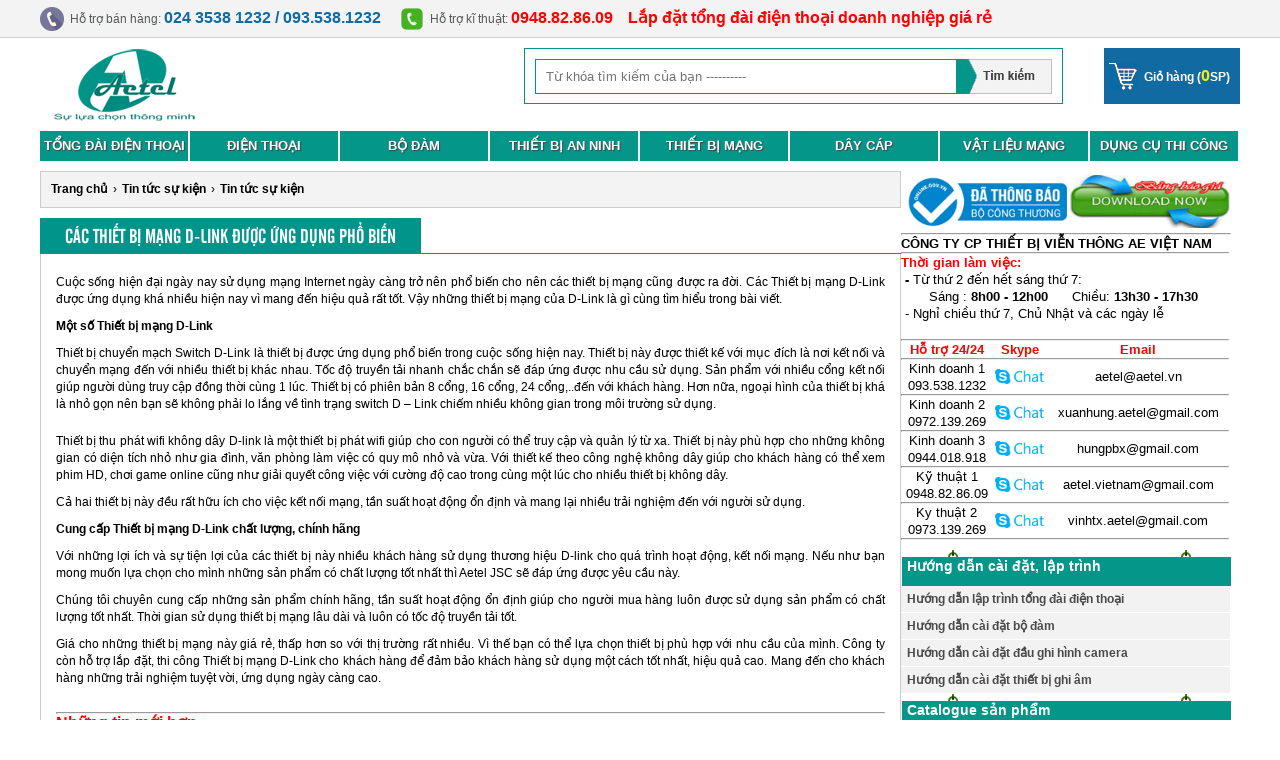

--- FILE ---
content_type: text/html; charset=utf-8
request_url: https://aetel.vn/tin-tuc-su-kien/Tin-tuc-su-kien/Cac-thiet-bi-mang-D-Link-duoc-ung-dung-pho-bien-22.html
body_size: 13153
content:
<!DOCTYPE html PUBLIC "-//W3C//DTD XHTML 1.0 Transitional//EN" "http://www.w3.org/TR/xhtml1/DTD/xhtml1-transitional.dtd">
<html xmlns="http://www.w3.org/1999/xhtml" xml:lang="vi" lang="vi">
<head>
<title>Các thiết bị mạng D-Link được ứng dụng phổ biến</title>
<meta  http-equiv="content-type" content="text/html; charset=utf-8" />
<meta  http-equiv="content-language" content="vi" />
<meta  name="keywords" content="thiết bị,tổng đài điện thoại,tổng đài ip,tổng đài analog,tổng đài,tong dai dien thoai,tổng đài nội bộ,tong dai noi bo,tổng đài panasonic,bàn lập trình,bàn giám sát,điện thoại số,tong dai dien thoai,tổng đài điện thoại,lắp đặt tổng đài điện thoại,sửa chữa tổng đài điện thoại,thu mua tổng đài điện thoại,vật liệu mạng,cáp mạng,cáp mạng thang máy,cap mang,cáp điện thoại,cap dien thoai,cáp đồng trục,cáp đồng trục thang máy" />
<meta  name="description" content="Cuộc sống hiện đại ngày nay sử dụng mạng Internet ngày càng trở nên phổ biến cho nên các thiết bị mạng cũng được ra đời. Các Thiết bị mạng D-Link được ứng dụng khá nhiều hiện nay vì mang đến hiệu quả rất tốt. Vậy những thiết bị mạng của D-Link là gì cùng tìm hiểu trong bài viết." />
<meta  name="language" content="vietnamese" />
<meta  name="author" content="AETEL.,JSC" />
<meta  name="copyright" content="[aetel@aetel.vn]" />
<meta  name="robots" content="index, archive, follow, noodp" />
<meta  name="googlebot" content="index,archive,follow,noodp" />
<meta  name="msnbot" content="all,index,follow" />
<meta  name="generator" content="NukeViet v3.x" />
<link rel="icon" href="/favicon.ico" type="image/vnd.microsoft.icon" />
<link rel="shortcut icon" href="/favicon.ico" type="image/vnd.microsoft.icon" />
<link rel="alternate" href="/news/rss.html" title="RSS - Tin mới" type="application/rss+xml" />
<link rel="alternate" href="/tin-tuc-su-kien/rss/Tin-tuc-su-kien.html" title="Tin tức sự kiện - Tin tức sự kiện" type="application/rss+xml" />
<link rel="alternate" href="/tin-tuc-su-kien/rss/Tu-van-san-pham.html" title="Tin tức sự kiện - Tư vấn sản phẩm" type="application/rss+xml" />
<link rel="Stylesheet" href="/files/css/afaef638188eaf36cc29ec6e45704cca.opt.css" type="text/css" />
<style type="text/css">.hoidap{background:url("/themes/mobile/images/faq/icon5.gif" )repeat scroll 0 2px transparent;margin-bottom:0;padding-left:10px;line-height:27px}.b_items_content{background:url("/themes/mobile/images/video/icon5.gif" )repeat scroll 0 2px transparent;position:relative;margin-bottom:0;padding-left:10px;line-height:27px}.b_items_content .time{color:#666}.b_items_content a{color:#069;font-size:10pt;font-family:Arial}.b_items_content a:hover{color:#930}.b_items_content img{float:left;margin-right:5px;border:1px solid #F8F8F8;padding:2px;background:#FFF;width:60px;height:40px}.other_blocknews ul{margin:0}.other_blocknews ul li{background:#FFF;padding:5px}.other_blocknews ul li img{padding:2px;border:1px solid #F7F7F7;width:60px;float:left;margin-right:4px}.other_blocknews ul li.bg{background:#F3F3F3}</style>
<script type="text/javascript" src="/js/jquery/jquery.min.js"></script>

<script type="text/javascript" src="/js/language/vi.js"></script>
<script type="text/javascript">
//<![CDATA[
var nv_siteroot = '/';
var nv_sitelang = 'vi';
var nv_name_variable = 'nv';
var nv_fc_variable = 'op';
var nv_lang_variable = 'language';
var nv_module_name = 'tin-tuc-su-kien';
var nv_my_ofs = 7;
var nv_my_abbr = 'ICT';
var nv_cookie_prefix = 'nv3c_F8tmd';
var nv_area_admin = 0;
//]]>
</script>
<script type="text/javascript" src="/js/global.js"></script>
<script type="text/javascript" src="/modules/news/js/user.js"></script>
<script src="/themes/mobile/js/jquery-1.10.1.min.js"></script>
<script src="/themes/mobile/js/library_new.js"></script>
<script type="text/javascript" src="/images/jwplayer6/jwplayer.js"></script>
<script type="text/javascript" src="/images/jwplayer6/jwplayer.trigger.js"></script>
<script type="text/javascript" src="/js/shadowbox/shadowbox.js"></script>
<script type="text/javascript">
//<![CDATA[
Shadowbox.init({ handleOversize: "drag" });
//]]>
</script><script type="text/javascript" src="/js/star-rating/jquery.rating.pack.js"></script>
<script src='/js/star-rating/jquery.MetaData.js' type="text/javascript"></script>
<script type="text/javascript">
//<![CDATA[
var _gaq=_gaq||[];_gaq.push(["_setAccount","UA-30980298-1"]);_gaq.push(["_trackPageview"]);(function(){var a=document.createElement("script");a.type="text/javascript";a.async=true;a.src=("https:"==document.location.protocol?"https://ssl":"http://www")+".google-analytics.com/ga.js";var b=document.getElementsByTagName("script")[0];b.parentNode.insertBefore(a,b)})();
//]]>
</script>
</head>
<body>
<div id="fb-root"></div>
<div class="header_top">
<div class="fix_width_1200 bg_top">
<div class="header_support_phone"> Hỗ trợ&nbsp;bán hàng: <strong>024 3538 1232 / 093.538.1232</strong></div><div class="header_support_phone kythuat"> Hỗ trợ&nbsp;kĩ thuật: <strong>0948.82.86.09&nbsp; &nbsp;</strong>&nbsp;<strong>Lắp đặt tổng đài điện thoại doanh nghiệp giá rẻ</strong></div>
<div align="right">
<iframe src="https://www.facebook.com/plugins/like.php?href=https%3A%2F%2Fdevelopers.facebook.com%2Fdocs%2Fplugins%2F&width=101&layout=button_count&action=like&show_faces=false&share=false&height=21&appId" width="100" height="20" style="border:none;overflow:hidden" scrolling="no" frameborder="0" allowTransparency="true">  </iframe>
<script src="https://apis.google.com/js/platform.js" async defer></script>
<div class="g-plusone" data-size="small" data-annotation="inline" height="20" data-width="120"></div>
</div>
<div><span class="clear"></span></div>
<div class="clear"></div>
</div>
</div>
<div class="fix_width_1200">
<div class="header_logo">
<div class="header_images">
<a href="/"><img  alt="Nhà cung cấp thiết bị viễn thông điện tử số 1 hiện nay" src="/images/logo.png" /></a>
</div>
<div class="header_search">
<div class="header_border_search">
<form action="/" method="get" name="frm_search"  onsubmit="return onsubmitsearch();">
<div class="form_input">
<input  type="hidden" name="type" value="product" />	
<input  style="width:400px;" type="text" id="keyword"  name="keyword" value="" placeholder="Từ khóa tìm kiếm của bạn ----------" autocomplete="off" /></div>
<input  class="form_submit" type="image" src="/themes/mobile/images/submit_icon.jpg" alt="Submit" name="submit" id="submit" onclick="onsubmitsearch()" />
<div class="clear"></div>
</form>
</div>
<div id="cart_shops"></div>
<script language="javascript" type="text/javascript">
//<![CDATA[
$("#cart_shops").load('/shops/loadcart.html');
//]]>
</script>
<div class="clear"></div>
</div>
<div class="clear"></div>
</div>
<div class="header_menu_big">
<div class="header_menu_list"><a class="a1" href="/shops/Tong-dai-dien-thoai.html">TỔNG ĐÀI ĐIỆN THOẠI</a><div class="menu_sub_1 dienthoai"><div class="menu_sub_1_list"><a href="/shops/Tong-dai-dien-thoai-Panasonic.html">Tổng đài điện thoại Panasonic</a><div class="menu_sub_2"><a href="/shops/Tong-dai-KX-TEB308.html">Tổng đài KX-TEB308</a></div><div class="menu_sub_2"><a href="/shops/Tong-dai-KX-TES824.html">Tổng đài KX-TES824</a></div><div class="menu_sub_2"><a href="/shops/Tong-dai-KX-HTS824.html">Tổng đài KX-HTS824</a></div><div class="menu_sub_2"><a href="/shops/Tong-dai-KX-TDA100D.html">Tổng đài KX-TDA100D</a></div><div class="menu_sub_2"><a href="/shops/Tong-dai-KX-NS300.html">Tổng đài KX-NS300</a></div><div class="menu_sub_2"><a href="/shops/Tong-dai-KX-NS1000.html">Tổng đài KX-NS1000</a></div><div class="menu_sub_2"><a href="/shops/Tong-dai-KX-TDA100-200-600.html">Tổng đài KX-TDA100&#x002F;200&#x002F;600</a></div><div class="menu_sub_2"><a href="/shops/Tong-dai-KX-TDE100-200-600.html">Tổng đài KX-TDE100&#x002F;200&#x002F;600</a></div><div class="menu_sub_2"><a href="/shops/Linh-kien-tong-dai-Panasonic.html">Linh kiện tổng đài Panasonic</a></div><div class="menu_sub_2"><a href="/shops/Ban-lap-trinh-Panasonic.html">Bàn lập trình Panasonic</a></div></div><div class="menu_sub_1_list"><a href="/shops/Tong-dai-dien-thoai-Siemens.html">Tổng đài điện thoại Siemens</a><div class="menu_sub_2"><a href="/shops/Tong-dai-Hipath-1120.html">Tổng đài Hipath 1120</a></div><div class="menu_sub_2"><a href="/shops/Tong-dai-Hipath-1150.html">Tổng đài Hipath 1150</a></div><div class="menu_sub_2"><a href="/shops/Tong-dai-Hipath-1190.html">Tổng đài Hipath 1190</a></div><div class="menu_sub_2"><a href="/shops/Tong-dai-Hipath-3550.html">Tổng đài Hipath 3550</a></div><div class="menu_sub_2"><a href="/shops/Tong-dai-Hipath-3750.html">Tổng đài Hipath 3750</a></div><div class="menu_sub_2"><a href="/shops/Tong-dai-Hipath-3800.html">Tổng đài Hipath 3800</a></div><div class="menu_sub_2"><a href="/shops/Tong-dai-Hipath-4000.html">Tổng đài Hipath 4000</a></div><div class="menu_sub_2"><a href="/shops/Tong-dai-Hipath-8000.html">Tổng đài Hipath 8000</a></div><div class="menu_sub_2"><a href="/shops/Linh-kien-tong-dai-Siemens.html">Linh kiện tổng đài Siemens</a></div><div class="menu_sub_2"><a href="/shops/Ban-lap-trinh-Siemens.html">Bàn lập trình Siemens</a></div></div><div class="menu_sub_1_list"><a href="/shops/Tong-dai-dien-thoai-NEC.html">Tổng đài điện thoại NEC</a><div class="menu_sub_2"><a href="/shops/Tong-dai-NEC-SL-1000.html">Tổng đài NEC SL-1000</a></div><div class="menu_sub_2"><a href="/shops/Tong-dai-NEC-SL-2100.html">Tổng đài NEC SL-2100</a></div><div class="menu_sub_2"><a href="/shops/Tong-dai-NEC-SV-8100.html">Tổng đài NEC SV-8100</a></div><div class="menu_sub_2"><a href="/shops/Tong-dai-NEC-SV-8300.html">Tổng đài NEC SV-8300</a></div><div class="menu_sub_2"><a href="/shops/Tong-dai-NEC-SV-8500.html">Tổng đài NEC SV-8500</a></div><div class="menu_sub_2"><a href="/shops/Tong-dai-NEC-SV-9100.html">Tổng đài NEC SV-9100</a></div><div class="menu_sub_2"><a href="/shops/Tong-dai-NEC-SV-9300.html">Tổng đài NEC SV-9300</a></div><div class="menu_sub_2"><a href="/shops/Linh-kien-tong-dai-NEC.html">Linh kiện tổng đài NEC</a></div><div class="menu_sub_2"><a href="/shops/Ban-lap-trinh-NEC.html">Bàn lập trình NEC</a></div></div><div class="menu_sub_1_list"><a href="/shops/Tong-dai-dien-thoai-IP-Xorcom.html">Tổng đài điện thoại IP Xorcom</a><div class="menu_sub_2"><a href="/shops/Tong-dai-CXR1000.html">Tổng đài CXR1000</a></div><div class="menu_sub_2"><a href="/shops/Tong-dai-CXR2000.html">Tổng đài CXR2000</a></div><div class="menu_sub_2"><a href="/shops/Tong-dai-CXE2000.html">Tổng đài CXE2000</a></div><div class="menu_sub_2"><a href="/shops/Tong-dai-CXR3000.html">Tổng đài CXR3000</a></div><div class="menu_sub_2"><a href="/shops/Tong-dai-CXE3000.html">Tổng đài CXE3000</a></div><div class="menu_sub_2"><a href="/shops/Tong-dai-CXT3000.html">Tổng đài CXT3000</a></div><div class="menu_sub_2"><a href="/shops/Tong-dai-CXE4000.html">Tổng đài CXE4000</a></div></div><div class="menu_sub_1_list"><a href="/shops/Tong-dai-dien-thoai-lg-ericsson.html">Tổng đài điện thoại LG Ericsson</a><div class="menu_sub_2"><a href="/shops/Tong-dai-LG-Aria-Soho.html">Tổng đài LG Aria Soho</a></div><div class="menu_sub_2"><a href="/shops/Tong-dai-LG-ipLDK-60.html">Tổng đài LG ipLDK 60</a></div><div class="menu_sub_2"><a href="/shops/Tong-dai-LG-ipLDK-100.html">Tổng đài LG ipLDK 100</a></div><div class="menu_sub_2"><a href="/shops/Tong-dai-LG-ipLDK-300-600.html">Tổng đài LG ipLDK 300&#x002F;600</a></div><div class="menu_sub_2"><a href="/shops/Tong-dai-LG-iPECS-eMG80.html">Tổng đài LG iPECS eMG80</a></div><div class="menu_sub_2"><a href="/shops/Tong-dai-LG-iPECS-eMG800.html">Tổng đài LG iPECS eMG800</a></div><div class="menu_sub_2"><a href="/shops/Tong-dai-LG-iPECS-MG.html">Tổng đài LG iPECS MG</a></div><div class="menu_sub_2"><a href="/shops/Tong-dai-LG-iPECS-LIK.html">Tổng đài LG iPECS LIK</a></div><div class="menu_sub_2"><a href="/shops/Tong-dai-LG-iPECS-CM.html">Tổng đài LG iPECS CM</a></div><div class="menu_sub_2"><a href="/shops/Ban-lap-trinh-LG.html">Bàn lập trình LG</a></div></div><div class="menu_sub_1_list"><a href="/shops/Tong-dai-dien-thoai-Alcatel.html">Tổng đài điện thoại Alcatel</a><div class="menu_sub_2"><a href="/shops/Alcatel-OmniPCX-Office.html">Alcatel OmniPCX Office</a></div><div class="menu_sub_2"><a href="/shops/Alcaltel-OmniPCX-Enterprise.html">Alcaltel OmniPCX Enterprise</a></div><div class="menu_sub_2"><a href="/shops/Ban-lap-trinh-Alcatel.html">Bàn lập trình Alcatel</a></div></div><div class="menu_sub_1_list"><a href="/shops/Tong-dai-dien-thoai-IP-Grandstream.html">Tổng đài điện thoại IP Grandstream</a></div><div class="menu_sub_1_list"><a href="/shops/Tong-dai-dien-thoai-IP-Yeastars.html">Tổng đài điện thoại IP Yeastars</a></div><div class="menu_sub_1_list"><a href="/shops/Bo-luu-dien-tong-dai-dien-thoai.html">Bộ lưu điện tổng đài điện thoại</a><div class="menu_sub_2"><a href="/shops/Nguon-luu-dien-Elecson.html">Nguồn lưu điện Elecson</a></div><div class="menu_sub_2"><a href="/shops/Ac-qui-12V.html">Ác qui 12V</a></div></div><div class="menu_sub_1_list"><a href="/shops/Thiet-bi-chong-set.html">Thiết bị chống sét</a><div class="menu_sub_2"><a href="/shops/Chong-set-duong-nguon.html">Chống sét đường nguồn</a></div><div class="menu_sub_2"><a href="/shops/Chong-set-duong-tin-hieu.html">Chống sét đường tín hiệu</a></div></div></div></div><div class="header_menu_list"><a class="a2" href="/shops/Dien-thoai.html">ĐIỆN THOẠI</a><div class="menu_sub_1 dienthoai"><div class="menu_sub_1_list"><a href="/shops/Dien-thoai-Analog-Dect.html">Điện thoại Analog&#x002F;Dect</a><div class="menu_sub_2"><a href="/shops/Dien-thoai-Panasonic.html">Điện thoại Panasonic</a></div><div class="menu_sub_2"><a href="/shops/Dien-thoai-Uniden.html">Điện thoại Uniden</a></div><div class="menu_sub_2"><a href="/shops/Dien-thoai-Nippon.html">Điện thoại Nippon</a></div><div class="menu_sub_2"><a href="/shops/Dien-thoai-NEC.html">Điện thoại NEC</a></div></div><div class="menu_sub_1_list"><a href="/shops/Dien-thoai-IP.html">Điện thoại IP</a><div class="menu_sub_2"><a href="/shops/Dien-thoai-IP-Panasonic.html">Điện thoại IP Panasonic</a></div><div class="menu_sub_2"><a href="/shops/Dien-thoai-IP-Yealink.html">Điện thoại IP Yealink</a></div><div class="menu_sub_2"><a href="/shops/Dien-thoai-IP-Grandstream.html">Điện thoại IP Grandstream</a></div><div class="menu_sub_2"><a href="/shops/Dien-thoai-IP-Audio-Codes.html">Điện thoại IP Audio Codes</a></div><div class="menu_sub_2"><a href="/shops/Dien-thoai-IP-Atcom.html">Điện thoại IP Atcom</a></div><div class="menu_sub_2"><a href="/shops/Dien-thoai-IP-Alcatel.html">Điện thoại IP Alcatel</a></div></div><div class="menu_sub_1_list"><a href="/shops/Dien-thoai-hoi-nghi.html">Điện thoại hội nghị</a><div class="menu_sub_2"><a href="/shops/Dien-thoai-hoi-nghi-Panasonic.html">Điện thoại hội nghị Panasonic</a></div><div class="menu_sub_2"><a href="/shops/Dien-thoai-hoi-nghi-Polycom.html">Điện thoại hội nghị Polycom</a></div><div class="menu_sub_2"><a href="/shops/Dien-thoai-hoi-nghi-MeetEasy.html">Điện thoại hội nghị MeetEasy</a></div><div class="menu_sub_2"><a href="/shops/Dien-thoai-hoi-nghi-Konftel.html">Điện thoại hội nghị Konftel</a></div><div class="menu_sub_2"><a href="/shops/Dien-thoai-hoi-nghi-Kato.html">Điện thoại hội nghị Kato</a></div></div><div class="menu_sub_1_list"><a href="/shops/Chuong-cua-co-hinh.html">Chuông cửa có hình</a><div class="menu_sub_2"><a href="/shops/Chuong-cua-Panasonic.html">Chuông cửa Panasonic</a></div><div class="menu_sub_2"><a href="/shops/Chuong-cua-Commax.html">Chuông cửa Commax</a></div><div class="menu_sub_2"><a href="/shops/Chuong-cua-Kenwei.html">Chuông cửa Kenwei</a></div></div><div class="menu_sub_1_list"><a href="/shops/Tai-nghe-dien-thoai-vien.html">Tai nghe điện thoại viên</a><div class="menu_sub_2"><a href="/shops/Tai-nghe-dien-thoai-Free-Mate.html">Tai nghe điện thoại Free Mate</a></div><div class="menu_sub_2"><a href="/shops/Tai-nghe-dien-thoai-Plantronics.html">Tai nghe điện thoại Plantronics</a></div><div class="menu_sub_2"><a href="/shops/Tai-nghe-dien-thoai-Microtel.html">Tai nghe điện thoại Microtel</a></div><div class="menu_sub_2"><a href="/shops/Tai-nghe-dien-thoai-Yealink.html">Tai nghe điện thoại Yealink</a></div><div class="menu_sub_2"><a href="/shops/Tai-nghe-dien-thoai-VT.html">Tai nghe điện thoại VT</a></div></div></div></div><div class="header_menu_list"><a class="a3" href="/shops/Bo-dam.html">BỘ ĐÀM</a><div class="menu_sub_1 dienthoai"><div class="menu_sub_1_list"><a href="/shops/Bo-dam-ICOM.html">Bộ đàm ICOM</a><div class="menu_sub_2"><a href="/shops/May-bo-dam-ICOM.html">Máy bộ đàm ICOM</a></div><div class="menu_sub_2"><a href="/shops/Pin-bo-dam-ICOM.html">Pin bộ đàm ICOM</a></div><div class="menu_sub_2"><a href="/shops/Sac-Pin-bo-dam-ICOM.html">Sạc Pin bộ đàm ICOM</a></div><div class="menu_sub_2"><a href="/shops/Anten-bo-dam-ICOM.html">Anten bộ đàm ICOM</a></div><div class="menu_sub_2"><a href="/shops/Tai-nghe-bo-dam-ICOM.html">Tai nghe bộ đàm ICOM</a></div><div class="menu_sub_2"><a href="/shops/Bat-cai-lung-bo-dam-ICOM.html">Bát cài lưng bộ đàm ICOM</a></div><div class="menu_sub_2"><a href="/shops/Cap-lap-trinh-bo-dam-ICOM.html">Cáp lập trình bộ đàm ICOM</a></div></div><div class="menu_sub_1_list"><a href="/shops/Bo-dam-Kenwood.html">Bộ đàm Kenwood</a><div class="menu_sub_2"><a href="/shops/May-bo-dam-Kenwood.html">Máy bộ đàm Kenwood</a></div><div class="menu_sub_2"><a href="/shops/Pin-bo-dam-Kenwood.html">Pin bộ đàm Kenwood</a></div><div class="menu_sub_2"><a href="/shops/Sac-Pin-bo-dam-Kenwood.html">Sạc Pin bộ đàm Kenwood</a></div><div class="menu_sub_2"><a href="/shops/Anten-bo-dam-Kenwood.html">Anten bộ đàm Kenwood</a></div><div class="menu_sub_2"><a href="/shops/Tai-nghe-bo-dam-Kenwood.html">Tai nghe bộ đàm Kenwood</a></div><div class="menu_sub_2"><a href="/shops/Bat-cai-lung-bo-dam-Kenwood.html">Bát cài lưng bộ đàm Kenwood</a></div><div class="menu_sub_2"><a href="/shops/Cap-lap-trinh-bo-dam-Kenwood.html">Cáp lập trình bộ đàm Kenwood</a></div></div><div class="menu_sub_1_list"><a href="/shops/Bo-dam-Motorola.html">Bộ đàm Motorola</a><div class="menu_sub_2"><a href="/shops/May-bo-dam-Motorola.html">Máy bộ đàm Motorola</a></div><div class="menu_sub_2"><a href="/shops/Pin-bo-dam-Motorola.html">Pin bộ đàm Motorola</a></div><div class="menu_sub_2"><a href="/shops/Sac-Pin-bo-dam-Motorola.html">Sạc Pin bộ đàm Motorola</a></div><div class="menu_sub_2"><a href="/shops/Anten-bo-dam-Motorola.html">Anten bộ đàm Motorola</a></div><div class="menu_sub_2"><a href="/shops/Tai-nghe-bo-dam-Motorola.html">Tai nghe bộ đàm Motorola</a></div><div class="menu_sub_2"><a href="/shops/Bat-cai-lung-bo-dam-Motorola.html">Bát cài lưng bộ đàm Motorola</a></div><div class="menu_sub_2"><a href="/shops/Cap-lap-trinh-bo-dam-Motorola.html">Cáp lập trình bộ đàm Motorola</a></div></div><div class="menu_sub_1_list"><a href="/shops/Bo-dam-Kirisun.html">Bộ đàm Kirisun</a><div class="menu_sub_2"><a href="/shops/May-bo-dam-Kirisun.html">Máy bộ đàm Kirisun</a></div><div class="menu_sub_2"><a href="/shops/Pin-bo-dam-Kirisun.html">Pin bộ đàm Kirisun</a></div><div class="menu_sub_2"><a href="/shops/Sac-Pin-bo-dam-Kirisun.html">Sạc Pin bộ đàm Kirisun</a></div><div class="menu_sub_2"><a href="/shops/Anten-bo-dam-Kirisun.html">Anten bộ đàm Kirisun</a></div><div class="menu_sub_2"><a href="/shops/Tai-nghe-bo-dam-Kirisun.html">Tai nghe bộ đàm Kirisun</a></div></div><div class="menu_sub_1_list"><a href="/shops/Bo-dam-Vertex.html">Bộ đàm Vertex</a><div class="menu_sub_2"><a href="/shops/May-bo-dam-Vertex.html">Máy bộ đàm Vertex</a></div><div class="menu_sub_2"><a href="/shops/Pin-bo-dam-Vertex.html">Pin bộ đàm Vertex</a></div><div class="menu_sub_2"><a href="/shops/Sac-Pin-bo-dam-Vertex.html">Sạc Pin bộ đàm Vertex</a></div><div class="menu_sub_2"><a href="/shops/Anten-bo-dam-Vertex.html">Anten bộ đàm Vertex</a></div><div class="menu_sub_2"><a href="/shops/Tai-nghe-bo-dam-Vertex.html">Tai nghe bộ đàm Vertex</a></div></div></div></div><div class="header_menu_list"><a class="a4" href="/shops/Thiet-bi-an-ninh.html">THIẾT BỊ AN NINH</a><div class="menu_sub_1 dienthoai"><div class="menu_sub_1_list"><a href="/shops/Camera-quan-sat.html">Camera quan sát</a><div class="menu_sub_2"><a href="/shops/Camera-AVteck.html">Camera AVtech</a></div><div class="menu_sub_2"><a href="/shops/Camera-Samtech.html">Camera Samtech</a></div><div class="menu_sub_2"><a href="/shops/Camera-IP-Panasonic.html">Camera IP Panasonic</a></div><div class="menu_sub_2"><a href="/shops/Chan-de-camera.html">Chân đế camera</a></div><div class="menu_sub_2"><a href="/shops/Nguon-camera.html">Nguồn camera</a></div><div class="menu_sub_2"><a href="/shops/Video-Balum.html">Video Balum</a></div></div><div class="menu_sub_1_list"><a href="/shops/Thiet-bi-ghi-hinh.html">Thiết bị ghi hình</a><div class="menu_sub_2"><a href="/shops/Dau-ghi-hinh-AVtech.html">Đầu ghi hình AVtech</a></div><div class="menu_sub_2"><a href="/shops/Dau-ghi-hinh-Samtech.html">Đầu ghi hình Samtech</a></div><div class="menu_sub_2"><a href="/shops/O-cung-luu-tru.html">Ổ cứng lưu trữ</a></div></div><div class="menu_sub_1_list"><a href="/shops/Thiet-bi-ghi-am.html">Thiết bị ghi âm</a><div class="menu_sub_2"><a href="/shops/Ghi-am-Tansonic.html">Ghi âm Tansonic</a></div><div class="menu_sub_2"><a href="/shops/Ghi-am-Zybosoft.html">Ghi âm Zybosoft</a></div></div><div class="menu_sub_1_list"><a href="/shops/Thiet-bi-bao-trom.html">Thiết bị báo trộm</a></div></div></div><div class="header_menu_list"><a class="a5" href="/shops/Thiet-bi-mang.html">THIẾT BỊ MẠNG</a><div class="menu_sub_1 dienthoai"><div class="menu_sub_1_list"><a href="/shops/Thiet-bi-mang-TP-Link.html">Thiết bị mạng TP-Link</a><div class="menu_sub_2"><a href="/shops/Switch-TP-Link.html">Switch TP-Link</a></div><div class="menu_sub_2"><a href="/shops/Wireless-TP-Link.html">Wireless TP-Link</a></div><div class="menu_sub_2"><a href="/shops/Modem-TP-Link.html">Modem TP-Link</a></div></div><div class="menu_sub_1_list"><a href="/shops/Thiet-bi-mang-D-Link.html">Thiết bị mạng D-Link</a><div class="menu_sub_2"><a href="/shops/Switch-D-Link.html">Switch D-Link</a></div><div class="menu_sub_2"><a href="/shops/Wireless-D-Link.html">Wireless D-Link</a></div><div class="menu_sub_2"><a href="/shops/Modem-D-Link.html">Modem D-Link</a></div></div><div class="menu_sub_1_list"><a href="/shops/Thiet-bi-mang-Linksys-Cisco.html">Thiết bị mạng Linksys Cisco</a><div class="menu_sub_2"><a href="/shops/Switch-Cisco-Small-Business.html">Switch Cisco Small Business</a></div><div class="menu_sub_2"><a href="/shops/Switch-Cisco-Catalyst-2960.html">Switch Cisco Catalyst 2960</a></div><div class="menu_sub_2"><a href="/shops/Switch-Cisco-Catalyst-3650.html">Switch Cisco Catalyst 3650</a></div><div class="menu_sub_2"><a href="/shops/Switch-Cisco-Catalyst-3850.html">Switch Cisco Catalyst 3850</a></div><div class="menu_sub_2"><a href="/shops/Wireless-Cisco.html">Wireless Cisco</a></div></div><div class="menu_sub_1_list"><a href="/shops/Thiet-bi-mang-HP.html">Thiết bị mạng HP</a><div class="menu_sub_2"><a href="/shops/Switch-HP.html">Switch HP</a></div><div class="menu_sub_2"><a href="/shops/Wireless-HP.html">Wireless HP</a></div><div class="menu_sub_2"><a href="/shops/Modem-HP.html">Modem HP</a></div></div></div></div><div class="header_menu_list"><a class="a6" href="/shops/Day-Cap.html">DÂY CÁP</a><div class="menu_sub_1 dienthoai"><div class="menu_sub_1_list"><a href="/shops/Cap-mang.html">Cáp mạng</a><div class="menu_sub_2"><a href="/shops/Cap-mang-Golden-Link.html">Cáp mạng Golden Link</a></div><div class="menu_sub_2"><a href="/shops/Cap-mang-AMP.html">Cáp mạng AMP</a></div><div class="menu_sub_2"><a href="/shops/Cap-mang-Eight.html">Cáp mạng Eight</a></div><div class="menu_sub_2"><a href="/shops/Cap-mang-Alantek.html">Cáp mạng Alantek</a></div><div class="menu_sub_2"><a href="/shops/Cap-mang-Vinacap.html">Cáp mạng Vinacap</a></div><div class="menu_sub_2"><a href="/shops/Cap-mang-Taesung.html">Cáp mạng Taesung</a></div><div class="menu_sub_2"><a href="/shops/Cap-mang-lien-nguon.html">Cáp mạng liền nguồn</a></div><div class="menu_sub_2"><a href="/shops/Cap-mang-ngoai-troi.html">Cáp mạng ngoài trời</a></div><div class="menu_sub_2"><a href="/shops/Cap-mang-thang-may.html">Cáp mạng thang máy</a></div></div><div class="menu_sub_1_list"><a href="/shops/Cap-dong-truc.html">Cáp đồng trục</a><div class="menu_sub_2"><a href="/shops/Cap-dong-truc-4C-5C-FB.html">Cáp đồng trục 4C&#x002F;5C-FB</a></div><div class="menu_sub_2"><a href="/shops/Cap-dong-truc-RG59-RG59-2C.html">Cáp đồng trục RG59&#x002F;RG59+2C</a></div><div class="menu_sub_2"><a href="/shops/Cap-dong-truc-RG6.html">Cáp đồng trục RG6</a></div><div class="menu_sub_2"><a href="/shops/Cap-dong-truc-RG11.html">Cáp đồng trục RG11</a></div><div class="menu_sub_2"><a href="/shops/Cap-dong-truc-lien-nguon.html">Cáp đồng trục liền nguồn</a></div><div class="menu_sub_2"><a href="/shops/Cap-dong-truc-thang-may.html">Cáp đồng trục thang máy</a></div></div><div class="menu_sub_1_list"><a href="/shops/Cap-quang.html">Cáp quang</a><div class="menu_sub_2"><a href="/shops/Cap-quang-thue-bao.html">Cáp quang thuê bao</a></div><div class="menu_sub_2"><a href="/shops/cap-quang-treo-F8.html">Cáp quang treo F8</a></div><div class="menu_sub_2"><a href="/shops/Cap-quang-luon-cong.html">Cáp quang luồn cống</a></div><div class="menu_sub_2"><a href="/shops/Cap-quang-chon-truc-tiep.html">Cáp quang chôn trực tiếp</a></div></div><div class="menu_sub_1_list"><a href="/shops/Cap-thong-tin.html">Cáp thông tin</a><div class="menu_sub_2"><a href="/shops/Cap-dien-thoai.html">Cáp điện thoại</a></div><div class="menu_sub_2"><a href="/shops/Cap-nhay.html">Cáp nhảy</a></div><div class="menu_sub_2"><a href="/shops/Cap-dieu-khien.html">Cáp điều khiển</a></div><div class="menu_sub_2"><a href="/shops/Cap-bao-chay.html">Cáp báo cháy</a></div><div class="menu_sub_2"><a href="/shops/Cap-chong-nhieu.html">Cáp chống nhiễu</a></div><div class="menu_sub_2"><a href="/shops/Day-thue-bao.html">Dây thuê bao</a></div></div><div class="menu_sub_1_list"><a href="/shops/Day-tin-hieu-am-thanh.html">Dây tín hiệu âm thanh</a></div><div class="menu_sub_1_list"><a href="/shops/Day-dien-nguon.html">Dây điện nguồn</a></div></div></div><div class="header_menu_list"><a class="a7" href="/shops/Vat-lieu-mang.html">VẬT LIỆU MẠNG</a><div class="menu_sub_1 dienthoai"><div class="menu_sub_1_list"><a href="/shops/Tu-Rack.html">Tủ Rack</a><div class="menu_sub_2"><a href="/shops/Tu-Rack-6U-10U-15U.html">Tủ Rack 6U, 10U, 15U</a></div><div class="menu_sub_2"><a href="/shops/Tu-Rack-20U.html">Tủ Rack 20U</a></div><div class="menu_sub_2"><a href="/shops/Tu-Rack-27U.html">Tủ Rack 27U</a></div><div class="menu_sub_2"><a href="/shops/Tu-Rack-32U.html">Tủ Rack 32U</a></div><div class="menu_sub_2"><a href="/shops/Tu-Rack-36U.html">Tủ Rack 36U</a></div><div class="menu_sub_2"><a href="/shops/Tu-Rack-42U.html">Tủ Rack 42U</a></div><div class="menu_sub_2"><a href="/shops/Phu-kien-tu-rack.html">Phụ kiện tủ rack</a></div></div><div class="menu_sub_1_list"><a href="/shops/Hop-tu-cap.html">Hộp, tủ cáp</a><div class="menu_sub_2"><a href="/shops/Hop-cap-IDF.html">Hộp cáp &#40;IDF&#41;</a></div><div class="menu_sub_2"><a href="/shops/Tu-cap-MDF.html">Tủ cáp &#40;MDF&#41;</a></div><div class="menu_sub_2"><a href="/shops/Vo-tu-vo-hop-cap.html">Vỏ tủ, vỏ hộp cáp</a></div><div class="menu_sub_2"><a href="/shops/Phien-dau-day.html">Phiến đấu dây</a></div><div class="menu_sub_2"><a href="/shops/De-cai-phien.html">Đế cài phiến</a></div></div><div class="menu_sub_1_list"><a href="/shops/Wallbox.html">Wallbox</a><div class="menu_sub_2"><a href="/shops/Wallbox-mang.html">Wallbox mạng</a></div><div class="menu_sub_2"><a href="/shops/Wallbox-thoai.html">Wallbox thoại</a></div><div class="menu_sub_2"><a href="/shops/Wallbox-dien.html">Wallbox điện</a></div><div class="menu_sub_2"><a href="/shops/Wallbox-Mang-Thoai.html">Wallbox Mạng - Thoại</a></div><div class="menu_sub_2"><a href="/shops/Wallbox-Mang-Dien.html">Wallbox Mạng - Điện</a></div><div class="menu_sub_2"><a href="/shops/Wallbox-Thoai-Dien.html">Wallbox Thoại - Điện</a></div><div class="menu_sub_2"><a href="/shops/Wallbox-Mang-Thoai-Dien.html">Wallbox Mạng - Thoại - Điện</a></div><div class="menu_sub_2"><a href="/shops/Phu-kien-wallbox.html">Phụ kiện wallbox</a></div></div><div class="menu_sub_1_list"><a href="/shops/Ghen-ong-luon.html">Ghen &amp; ống luồn</a><div class="menu_sub_2"><a href="/shops/Ghen-hop-det.html">Ghen hộp dẹt</a></div><div class="menu_sub_2"><a href="/shops/Ghen-op-san.html">Ghen ốp sàn</a></div><div class="menu_sub_2"><a href="/shops/Ong-luon-cung.html">Ống luồn cứng</a></div><div class="menu_sub_2"><a href="/shops/Ong-ruot-ga.html">Ống ruột gà</a></div><div class="menu_sub_2"><a href="/shops/Ong-kem-dan-hoi.html">Ống kẽm đàn hồi</a></div><div class="menu_sub_2"><a href="/shops/Hop-noi-day.html">Hộp nối dây</a></div><div class="menu_sub_2"><a href="/shops/Phu-kien-ong-tron.html">Phụ kiện ống tròn</a></div><div class="menu_sub_2"><a href="/shops/Phu-kien-ghen-op-san.html">Phụ kiện ghen ốp sàn</a></div></div><div class="menu_sub_1_list"><a href="/shops/Thiet-bi-quang.html">Thiết bị quang</a><div class="menu_sub_2"><a href="/shops/Mang-xong-quang.html">Măng xông quang</a></div><div class="menu_sub_2"><a href="/shops/Hop-gia-tu-phoi-quang-ODF.html">Hộp, giá, tủ phối quang &#40;ODF&#41;</a></div><div class="menu_sub_2"><a href="/shops/Converter-quang-dien.html">Converter quang điện</a></div><div class="menu_sub_2"><a href="/shops/Module-quang.html">Module quang</a></div><div class="menu_sub_2"><a href="/shops/Day-nhay-quang.html">Dây nhảy quang</a></div><div class="menu_sub_2"><a href="/shops/Day-han-quang.html">Dây hàn quang</a></div><div class="menu_sub_2"><a href="/shops/Dau-noi-quang-adapter.html">Đầu nối quang &#40;Adapter&#41;</a></div><div class="menu_sub_2"><a href="/shops/Bo-chia-quang-Splitter.html">Bộ chia quang &#40;Splitter&#41;</a></div><div class="menu_sub_2"><a href="/shops/phu-kien-quang.html">Phụ kiện quang</a></div></div><div class="menu_sub_1_list"><a href="/shops/Thiet-bi-bao-ve.html">Thiết bị bảo vệ</a><div class="menu_sub_2"><a href="/shops/Tu-dien-am-tuong.html">Tủ điện âm tường</a></div><div class="menu_sub_2"><a href="/shops/Tu-dien-kim-loai.html">Tủ điện kim loại</a></div><div class="menu_sub_2"><a href="/shops/Cau-dao-tu-dong.html">Cầu dao tự động</a></div><div class="menu_sub_2"><a href="/shops/Cau-dao-chong-dong-ro.html">Cầu dao chống dòng rò</a></div></div><div class="menu_sub_1_list"><a href="/shops/Thiet-bi-truyen-hinh.html">Thiết bị truyền hình</a><div class="menu_sub_2"><a href="/shops/Bo-chia-tin-hieu-truyen-hinh.html">Bộ chia tín hiệu truyền hình</a></div><div class="menu_sub_2"><a href="/shops/Bo-chia-tin-hieu-HDMI.html">Bộ chia tín hiệu HDMI</a></div><div class="menu_sub_2"><a href="/shops/Bo-khuech-dai-tin-hieu.html">Bộ khuếch đại tín hiệu</a></div></div><div class="menu_sub_1_list"><a href="/shops/Patch-Panel.html">Patch Panel</a></div><div class="menu_sub_1_list"><a href="/shops/Vat-lieu-phu.html">Vật liệu phụ</a></div></div></div><div class="header_menu_list"><a class="a8" href="/shops/Dung-cu-thi-cong.html">DỤNG CỤ THI CÔNG</a><div class="menu_sub_1 dienthoai"><div class="menu_sub_1_list"><a href="/shops/Dao-phap-phien.html">Dao phập phiến</a></div><div class="menu_sub_1_list"><a href="/shops/Kim-bam-mang-thoai-rep.html">Kìm bấm mạng, thoại, rệp</a></div><div class="menu_sub_1_list"><a href="/shops/Dung-cu-cap-dong-truc.html">Dụng cụ cáp đồng trục</a></div><div class="menu_sub_1_list"><a href="/shops/Dung-cu-cap-quang.html">Dụng cụ cáp quang</a></div><div class="menu_sub_1_list"><a href="/shops/Test-phone.html">Test phone</a></div><div class="menu_sub_1_list"><a href="/shops/Test-mang.html">Test mạng</a></div><div class="menu_sub_1_list"><a href="/shops/Dong-ho-do-dien-tro.html">Đồng hồ đo điện trở</a></div></div></div>
</div>
</div>
<div class="fix_width_1200">
<div class="content_left">
<div class="product_breadcrumb">
<a href="/">Trang chủ</a>
<span>›</span>
<a href="/tin-tuc-su-kien.html">Tin tức sự kiện</a>	
<span>›</span>
<a href="/tin-tuc-su-kien/Tin-tuc-su-kien.html">Tin tức sự kiện</a>	
</div>
<h1 class="type_category_title">
<a class="tab active">Các thiết bị mạng D-Link được ứng dụng phổ biến</a></h1>
<div class="clear"></div>
<div style="display:block;" class="tab_category type_category_content">
<div class="detail_news_description">
<p style="text-align:justify"> Cuộc sống hiện đại ngày nay sử dụng mạng Internet ngày càng trở nên phổ biến cho nên các thiết bị mạng cũng được ra đời. Các Thiết bị mạng D-Link được ứng dụng khá nhiều hiện nay vì mang đến hiệu quả rất tốt. Vậy những thiết bị mạng của D-Link là gì cùng tìm hiểu trong bài viết.</p><p style="text-align:justify"> <strong>Một số Thiết bị mạng D-Link</strong></p><p style="text-align:justify"> Thiết bị chuyển mạch Switch D-Link là thiết bị được ứng dụng phổ biến trong cuộc sống hiện nay. Thiết bị này được thiết kế với mục đích là nơi kết nối và chuyển mạng đến với nhiều thiết bị khác nhau. Tốc độ truyền tải nhanh chắc chắn sẽ đáp ứng được nhu cầu sử dụng. Sản phẩm với nhiều cổng kết nối giúp người dùng truy cập đồng thời cùng 1 lúc. Thiết bị có phiên bản 8 cổng, 16 cổng, 24 cổng,..đến với khách hàng. Hơn nữa, ngoại hình của thiết bị khá là nhỏ gọn nên bạn sẽ không phải lo lắng về tình trạng switch D – Link chiếm nhiều không gian trong môi trường sử dụng.</p><p style="text-align:center"> <img  alt="" border="0" hspace="0" src="https://servicebigseo.esn.vn/images/j42dLTIcZmwoe3M1F5osSA0iFiO16svG.jpg" style="border:0px solid black; height:550px; margin-bottom:0px; margin-left:0px; margin-right:0px; margin-top:0px; width:550px" vspace="0" /></p><p style="text-align:justify"> Thiết bị thu phát wifi không dây D-link là một thiết bị phát wifi giúp cho con người có thể truy cập và quản lý từ xa. Thiết bị này phù hợp cho những không gian có diện tích nhỏ như gia đình, văn phòng làm việc có quy mô nhỏ và vừa. Với thiết kế theo công nghệ không dây giúp cho khách hàng có thể xem phim HD, chơi game online cũng như giải quyết công việc với cường độ cao trong cùng một lúc cho nhiều thiết bị không dây.</p><p style="text-align:justify"> Cả hai thiết bị này đều rất hữu ích cho việc kết nối mạng, tần suất hoạt động ổn định và mang lại nhiều trải nghiệm đến với người sử dụng.</p><p style="text-align:justify"> <strong>Cung cấp Thiết bị mạng D-Link chất lượng, chính hãng</strong></p><p style="text-align:justify"> Với những lợi ích và sự tiện lợi của các thiết bị này nhiều khách hàng sử dụng thương hiệu D-link cho quá trình hoạt động, kết nối mạng. Nếu như bạn mong muốn lựa chọn cho mình những sản phẩm có chất lượng tốt nhất thì Aetel JSC sẽ đáp ứng được yêu cầu này.</p><p style="text-align:justify"> Chúng tôi chuyên cung cấp những sản phẩm chính hãng, tần suất hoạt động ổn định giúp cho người mua hàng luôn được sử dụng sản phẩm có chất lượng tốt nhất. Thời gian sử dụng thiết bị mạng lâu dài và luôn có tốc độ truyền tải tốt.</p><p style="text-align:justify"> Giá cho những thiết bị mạng này giá rẻ, thấp hơn so với thị trường rất nhiều. Vì thế bạn có thể lựa chọn thiết bị phù hợp với nhu cầu của mình. Công ty còn hỗ trợ lắp đặt, thi công Thiết bị mạng D-Link cho khách hàng để đảm bảo khách hàng sử dụng một cách tốt nhất, hiệu quả cao. Mang đến cho khách hàng những trải nghiệm tuyệt vời, ứng dụng ngày càng cao.&nbsp;</p>
</div>
<hr />
<div class="detail_news_other_title">Những tin mới hơn</div>
<ul class="detail_news_other">
<li>
<h3><a href="/tin-tuc-su-kien/Tin-tuc-su-kien/Cac-luu-y-danh-cho-khach-hang-khi-mua-day-cap-dien-thoai-32.html">Các lưu ý dành cho khách hàng khi mua dây cáp điện thoại</a></h3>
</li>
<li>
<h3><a href="/tin-tuc-su-kien/Tin-tuc-su-kien/Thiet-bi-ghi-am-va-nhung-lua-chon-tuyet-voi-danh-cho-ban-33.html">Thiết bị ghi âm và những lựa chọn tuyệt vời dành cho bạn</a></h3>
</li>
<li>
<h3><a href="/tin-tuc-su-kien/Tin-tuc-su-kien/Hai-bo-dam-cam-tay-dinh-dam-nhat-tai-AE-Viet-Nam-34.html">Hai bộ đàm cầm tay đình đám nhất tại AE Việt Nam</a></h3>
</li>
<li>
<h3><a href="/tin-tuc-su-kien/Tin-tuc-su-kien/Nen-chon-mua-loai-day-cap-dien-thoai-ban-nao-74.html">Nên chọn mua loại dây cáp điện thoại bàn nào?</a></h3>
</li>
<li>
<h3><a href="/tin-tuc-su-kien/Tin-tuc-su-kien/Aetel-Nha-phan-phoi-va-kinh-doanh-thiet-bi-vien-thong-hang-dau-thi-truong-31.html">Aetel - Nhà phân phối và kinh doanh thiết bị viễn thông hàng đầu thị trường</a></h3>
</li>
<li>
<h3><a href="/tin-tuc-su-kien/Tin-tuc-su-kien/AE-Viet-Nam-cong-ty-phan-phoi-cap-mang-amp-chinh-hang-30.html">AE Việt Nam – công ty phân phối cáp mạng amp chính hãng</a></h3>
</li>
<li>
<h3><a href="/tin-tuc-su-kien/Tin-tuc-su-kien/Bo-dam-vat-dung-lien-lac-tuyet-voi-24.html">Bộ đàm – vật dụng liên lạc tuyệt vời</a></h3>
</li>
<li>
<h3><a href="/tin-tuc-su-kien/Tin-tuc-su-kien/Tong-dai-noi-bo-panasonic-thiet-bi-ket-noi-thong-minh-28.html">Tổng đài nội bộ panasonic thiết bị kết nối thông minh</a></h3>
</li>
<li>
<h3><a href="/tin-tuc-su-kien/Tin-tuc-su-kien/Nhung-san-pham-tong-dai-dien-thoai-siemens-tien-loi-voi-nguoi-dung-29.html">Những sản phẩm tổng đài điện thoại siemens tiện lợi với người dùng</a></h3>
</li>
<li>
<h3><a href="/tin-tuc-su-kien/Tin-tuc-su-kien/Dich-vu-chuyen-nghiep-hon-nho-thiet-bi-ghi-am-cua-Aetel-23.html">Dịch vụ chuyên nghiệp hơn nhờ thiết bị ghi âm của Aetel</a></h3>
</li>
</ul>
<div class="detail_news_other_title">Những tin cũ hơn</div>
<ul class="detail_news_other">
<li>
<h3><a href="/tin-tuc-su-kien/Tin-tuc-su-kien/Trai-nghiem-ket-noi-internet-khong-gioi-han-voi-cac-dong-cap-mang-tot-nhat-21.html">Trải nghiệm kết nối internet không giới hạn với các dòng cáp mạng tốt nhất</a></h3>
</li>
<li>
<h3><a href="/tin-tuc-su-kien/Tin-tuc-su-kien/Tong-dai-dien-thoai-giai-phap-thong-tin-lien-lac-uu-viet-20.html">Tổng đài điện thoại – giải pháp thông tin liên lạc ưu việt</a></h3>
</li>
<li>
<h3><a href="/tin-tuc-su-kien/Tin-tuc-su-kien/Nhung-san-pham-cap-mang-thang-may-pho-bien-hien-nay-19.html">Những sản phẩm cáp mạng thang máy phổ biến hiện nay</a></h3>
</li>
<li>
<h3><a href="/tin-tuc-su-kien/Tin-tuc-su-kien/Mot-so-san-pham-thiet-bi-vien-thong-tai-Aetel-18.html">Một số sản phẩm thiết bị viễn thông tại Aetel</a></h3>
</li>
<li>
<h3><a href="/tin-tuc-su-kien/Tin-tuc-su-kien/Lap-dat-tong-dai-dien-thoai-17.html">Quy trình lắp đặt tổng đài điện thoại</a></h3>
</li>
<li>
<h3><a href="/tin-tuc-su-kien/Tin-tuc-su-kien/Day-cap-mang-lan-16.html">Dây cáp mạng lan nhập khẩu chính hãng</a></h3>
</li>
<li>
<h3><a href="/tin-tuc-su-kien/Tin-tuc-su-kien/Cap-dong-truc-sino-15.html">Cáp đồng trục sino chất lượng cao - đa dạng mẫu mã</a></h3>
</li>
<li>
<h3><a href="/tin-tuc-su-kien/Tin-tuc-su-kien/Cap-dong-truc-camera-14.html">Cáp đồng trục camera - Dây cáp camera an ninh cực ổn định</a></h3>
</li>
<li>
<h3><a href="/tin-tuc-su-kien/Tin-tuc-su-kien/Cac-mau-dien-thoai-thong-minh-ho-tro-toi-da-cho-nguoi-dung-13.html">Các mẫu điện thoại thông minh  hỗ trợ tối đa cho người dùng</a></h3>
</li>
<li>
<h3><a href="/tin-tuc-su-kien/Tin-tuc-su-kien/Nhung-mau-bo-dam-ky-thuat-so-hang-dau-cho-he-thong-thong-tin-lien-lac-12.html">Những mẫu bộ đàm kỹ thuật số hàng đầu cho hệ thống thông tin liên lạc</a></h3>
</li>
</ul>
</div>
&nbsp;			
</div>
<div class="content_right">
<div class="right_banner">
<table border="0" cellpadding="0" cellspacing="0" width="332"> <tbody> <tr> <td style="text-align: center;"> <a href="http://online.gov.vn/Home/WebDetails/10568" target="_blank"> <img alt=""  src="/uploads/1425475282035813904.png" style="border-width: 0px; border-style: solid; width: 165px; height: 62px;" /></a></td> <td style="text-align: center;"> <img alt=""  src="/uploads/1404231309381713353.jpg" style="border-width: 0px; border-style: solid; width: 165px; height: 53px;" /></td> </tr> </tbody></table><hr /><div> <span style="color:rgb(0, 0, 0);"><span style="font-size:13px;"><span style="font-family:arial,helvetica,sans-serif;"><strong>CÔNG TY CP THIẾT BỊ VIỄN THÔNG AE VIỆT NAM</strong></span></span></span></div>
<table border="0" width="328" cellspacing="0" cellpadding="0">
<tr>
<td colspan="3">
<hr></td>
</tr>
<tr>
<td colspan="3">
<p style="margin-top: 0; margin-bottom: 0"><font face="Arial" size="2">
<b><font color="#FF0000">Th&#7901;i gian làm vi&#7879;c:</font> </b></font></p>
<p style="margin-top: 0; margin-bottom: 0"><b>
<font face="Arial" size="2">&nbsp;- </font></b><font face="Arial" size="2">T&#7915; 
th&#7913; 2 &#273;&#7871;n h&#7871;t sáng th&#7913; 7: </font></p>
<p style="margin-top: 0; margin-bottom: 0"><font face="Arial" size="2">&nbsp;&nbsp;&nbsp;&nbsp;&nbsp;&nbsp; 
Sáng : <b>8h00 - 12h00 </b>&nbsp;&nbsp;&nbsp;&nbsp;&nbsp;Chi&#7873;u: <b>13h30 - 17h30</b></font></p>
<p style="margin-top: 0; margin-bottom: 0"><font face="Arial" size="2">
&nbsp;- Ngh&#7881; chi&#7873;u th&#7913; 7, Ch&#7911; Nh&#7853;t và các ngày l&#7877;</font></td>
</tr>
<tr>
<td align="center">&nbsp;
</td>
<td align="center">&nbsp;
</td>
<td align="center">&nbsp;
</td>
</tr>
<tr>
<td align="center" colspan="3"><hr></td>
</tr>
<tr>
<td align="center">
<p style="margin-top: 0; margin-bottom: 0"><b>
<font face="Arial" size="2" color="#FF0000">H&#7895; tr&#7907; 24/24</font></b></td>
<td align="center">
<p style="margin-top: 0; margin-bottom: 0"><b>
<font face="Arial" size="2" color="#FF0000">Skype</font></b></td>
<td align="center">
<p style="margin-top: 0; margin-bottom: 0"><b>
<font face="Arial" size="2" color="#FF0000">Email</font></b></td>
</tr>
<tr>
<td align="center" colspan="3">
<hr></td>
</tr>
<tr>
<td align="center">
<p style="margin-top: 0; margin-bottom: 0"><font face="Arial" size="2">
Kinh doanh 1</font></p>
<p style="margin-top: 0; margin-bottom: 0"><font face="Arial" size="2">
093.538.1232</font></td>
<td align="center"><a href="skype:vienthongae?chat" title="Skype: vienthongae"><img alt=""  border="0" src="http://aetel.vn/uploads/skypeicon.png" width="50" /></a></td>
<td align="center">
<p style="margin-top: 0; margin-bottom: 0"><font face="Arial" size="2">aetel@aetel.vn</font></td>
</tr>
<tr>
<td align="center" colspan="3">
<hr></td>
</tr>
<tr>
<td align="center">
<p style="margin-top: 0; margin-bottom: 0"><font face="Arial" size="2">
Kinh doanh 2</font></p>
<p style="margin-top: 0; margin-bottom: 0"><font face="Arial" size="2">
0972.139.269</font></td>
<td align="center">
<a href="skype:vienthongae?chat" title="Skype: vienthongae"><img alt=""  border="0" src="http://aetel.vn/uploads/skypeicon.png" width="50" /></a>
</td>
<td align="center">
<p style="margin-top: 0; margin-bottom: 0"><font face="Arial" size="2">xuanhung.aetel@gmail.com</font></td>
</tr>
<tr>
<td align="center" colspan="3">
<hr></td>
</tr>
<tr>
<td align="center">
<p style="margin-top: 0; margin-bottom: 0"><font face="Arial" size="2">
Kinh doanh 3</font></p>
<p style="margin-top: 0; margin-bottom: 0"><font face="Arial" size="2">
0944.018.918</font></td>
<td align="center">
<a href="skype:hungdxaetel?chat" title="Skype: hungdxaetel"><img alt=""  border="0" src="http://aetel.vn/uploads/skypeicon.png" width="50" /></a></td>
<td align="center">
<p style="margin-top: 0; margin-bottom: 0"><font face="Arial" size="2">
hungpbx@gmail.com</font></td>
</tr>
<tr>
<td align="center" colspan="3">
<hr></td>
</tr>
<tr>
<td align="center">
<p style="margin-top: 0; margin-bottom: 0"><font face="Arial" size="2">
Kỹ thuật 1</font></p>
<p style="margin-top: 0; margin-bottom: 0"><font face="Arial" size="2">
0948.82.86.09</font></td>
<td align="center"><a href="skype:hungdxaetel?chat" title="Skype: hungdxaetel"><img alt=""  border="0" src="http://aetel.vn/uploads/skypeicon.png" width="50" /></a></td>
<td align="center">
<p style="margin-top: 0; margin-bottom: 0"><font face="Arial" size="2">
aetel.vietnam@gmail.com</font></td>
</tr>
<tr>
<td align="center" colspan="3">
<hr></td>
</tr>
<tr>
<td align="center">
<p style="margin-top: 0; margin-bottom: 0"><font face="Arial" size="2">
Ky thuật 2</font></p>
<p style="margin-top: 0; margin-bottom: 0"><font face="Arial" size="2">
0973.139.269</font></td>
<td align="center">
<a href="skype:hungdxaetel?chat" title="Skype: hungdxaetel"><img alt=""  border="0" src="http://aetel.vn/uploads/skypeicon.png" width="50" /></a>
</td>
<td align="center">
<p style="margin-top: 0; margin-bottom: 0"><font face="Arial" size="2">
vinhtx.aetel@gmail.com</font></td>
</tr>
<tr>
<td align="center" colspan="3">
<hr></td>
</tr>
</table>
</div>
<div class="right_banner">
<div class="right_title">Hướng dẫn cài đặt, lập trình</div>
<script type="text/javascript"	src="/js/ddsmoothmenu.js"></script>
<script type="text/javascript">
//<![CDATA[
ddsmoothmenu.init({
arrowimages: {down:['downarrowclass', '/themes/mobile/images/ddsmoothmenu/down.gif', 23], right:['rightarrowclass', '/themes/mobile/images/ddsmoothmenu/right.gif']},
mainmenuid: "smoothmenu_221", //Menu DIV id
zIndex: 200,
orientation: 'v', //Horizontal or vertical menu: Set to "h" or "v"
classname: 'ddsmoothmenu-v', //class added to menu's outer DIV
contentsource: "markup" //"markup" or ["container_id", "path_to_menu_file"]
})
//]]>
</script>
<div id="smoothmenu_221" class="ddsmoothmenu-v">
<ul>
<li>
<a title="Hướng dẫn lập trình tổng đài điện thoại" href="/hdlt/Huong-dan-lap-trinh-tong-dai-dien-thoai.html">Hướng dẫn lập trình tổng đài điện thoại</a>
</li>
<li>
<a title="Hướng dẫn cài đặt bộ đàm" href="/hdlt/Huong-dan-cai-dat-bo-dam.html">Hướng dẫn cài đặt bộ đàm</a>
</li>
<li>
<a title="Hướng dẫn cài đặt đầu ghi hình camera" href="/hdlt/Huong-dan-cai-dat-dau-ghi-hinh-camera.html">Hướng dẫn cài đặt đầu ghi hình camera</a>
</li>
<li>
<a title="Hướng dẫn cài đặt thiết bị ghi âm" href="/hdlt/Huong-dan-cai-dat-thiet-bi-ghi-am.html">Hướng dẫn cài đặt thiết bị ghi âm</a>
</li>
</ul>
</div>
<div class="right_title">Catalogue sản phẩm</div>
<script type="text/javascript">
//<![CDATA[
ddsmoothmenu.init({
arrowimages: {down:['downarrowclass', '/themes/mobile/images/ddsmoothmenu/down.gif', 23], right:['rightarrowclass', '/themes/mobile/images/ddsmoothmenu/right.gif']},
mainmenuid: "smoothmenu_222", //Menu DIV id
zIndex: 200,
orientation: 'v', //Horizontal or vertical menu: Set to "h" or "v"
classname: 'ddsmoothmenu-v', //class added to menu's outer DIV
contentsource: "markup" //"markup" or ["container_id", "path_to_menu_file"]
})
//]]>
</script>
<div id="smoothmenu_222" class="ddsmoothmenu-v">
<ul>
<li>
<a title="Catalogue tổng đài điện thoại" href="/giai-phap/Catalogue-tong-dai-dien-thoai.html">Catalogue tổng đài điện thoại</a>
</li>
<li>
<a title="Catalogue điện thoại" href="/giai-phap/Catalogue-dien-thoai.html">Catalogue điện thoại</a>
</li>
<li>
<a title="Catalogue bộ đàm" href="/giai-phap/Catalogue-bo-dam.html">Catalogue bộ đàm</a>
</li>
<li>
<a title="Catalogue vật liệu mạng" href="/giai-phap/Catalogue-vat-lieu-mang.html">Catalogue vật liệu mạng</a>
</li>
</ul>
</div>
<div class="right_title">Hướng dẫn sử dụng</div>
<script type="text/javascript">
//<![CDATA[
ddsmoothmenu.init({
arrowimages: {down:['downarrowclass', '/themes/mobile/images/ddsmoothmenu/down.gif', 23], right:['rightarrowclass', '/themes/mobile/images/ddsmoothmenu/right.gif']},
mainmenuid: "smoothmenu_225", //Menu DIV id
zIndex: 200,
orientation: 'v', //Horizontal or vertical menu: Set to "h" or "v"
classname: 'ddsmoothmenu-v', //class added to menu's outer DIV
contentsource: "markup" //"markup" or ["container_id", "path_to_menu_file"]
})
//]]>
</script>
<div id="smoothmenu_225" class="ddsmoothmenu-v">
<ul>
<li>
<a title="Hướng dẫn sử dụng tổng đài điện thoại" href="/news/Huong-dan-su-dung-tong-dai-dien-thoai.html">Hướng dẫn sử dụng tổng đài điện thoại</a>
</li>
<li>
<a title="Hướng dẫn sử dụng điện thoại" href="/news/Huong-dan-su-dung-dien-thoai.html">Hướng dẫn sử dụng điện thoại</a>
</li>
<li>
<a title="Hướng dẫn sử dụng bộ đàm" href="/news/Huong-dan-su-dung-bo-dam.html">Hướng dẫn sử dụng bộ đàm</a>
</li>
</ul>
</div>
</div>
<div class="right_title">Hỏi - đáp</div>
<div class="hoidap"><a href="/faq/Cau-Hoi-Thuong-Gap.html#faq20" title="Tư vấn mua dây cáp mạng Cat 5e, Cat 6">Tư vấn mua dây cáp mạng Cat 5e, Cat 6</a></div>
<div class="hoidap"><a href="/faq/Cau-Hoi-Thuong-Gap.html#faq19" title="Cáp quang - Phần 4&#x3A; Dây nhảy quang, dây nối quang">Cáp quang - Phần 4&#x3A; Dây nhảy quang, dây nối quang</a></div>
<div class="hoidap"><a href="/faq/Cau-Hoi-Thuong-Gap.html#faq18" title="Cáp quang - Phần 3&#x3A; Đầu nối quang">Cáp quang - Phần 3&#x3A; Đầu nối quang</a></div>
<div class="hoidap"><a href="/faq/Cau-Hoi-Thuong-Gap.html#faq17" title="Cáp quang - Phần 2&#x3A; Phân loại cáp quang">Cáp quang - Phần 2&#x3A; Phân loại cáp quang</a></div>
<div class="hoidap"><a href="/faq/Cau-Hoi-Thuong-Gap.html#faq16" title="Cáp quang - Phần 1&#x3A; Cấu tạo &amp; ưu, nhược điểm">Cáp quang - Phần 1&#x3A; Cấu tạo &amp; ưu, nhược điểm</a></div>
<div class="hoidap"><a href="/faq/Cau-Hoi-Thuong-Gap.html#faq15" title="Cấu trúc &amp; ứng dụng của cáp đồng trục">Cấu trúc &amp; ứng dụng của cáp đồng trục</a></div>
<div class="hoidap"><a href="/faq/Cau-Hoi-Thuong-Gap.html#faq14" title="Lắp camera bằng cáp mạng SFTP Golden Link">Lắp camera bằng cáp mạng SFTP Golden Link</a></div>
<div class="hoidap"><a href="/faq/Cau-Hoi-Thuong-Gap.html#faq13" title="Cáp mạng Golden Link - Bước đột phá mới về công nghệ">Cáp mạng Golden Link - Bước đột phá mới về công nghệ</a></div>
<div class="hoidap"><a href="/faq/Cau-Hoi-Thuong-Gap.html#faq12" title="Cáp mạng, cáp đồng trục, cáp điện thoại - AE Việt Nam">Cáp mạng, cáp đồng trục, cáp điện thoại - AE Việt Nam</a></div>
<div class="hoidap"><a href="/faq/Cau-Hoi-Thuong-Gap.html#faq11" title="AEtel - Thế giới vật liệu Mạng, Thoại, Điện, Camera">AEtel - Thế giới vật liệu Mạng, Thoại, Điện, Camera</a></div>
<div class="hoidap"><a href="/faq/Cau-Hoi-Thuong-Gap.html#faq10" title="5 cách tăng cường tín hiệu Wi-Fi">5 cách tăng cường tín hiệu Wi-Fi</a></div>
<div class="hoidap"><a href="/faq/Cau-Hoi-Thuong-Gap.html#faq9" title="Thiết lập mạng Wi-Fi gia đình">Thiết lập mạng Wi-Fi gia đình</a></div>
<div class="hoidap"><a href="/faq/Cau-Hoi-Thuong-Gap.html#faq8" title="Nên chọn loại nào, camera analog hay camera IP?">Nên chọn loại nào, camera analog hay camera IP?</a></div>
<div class="hoidap"><a href="/faq/Cau-Hoi-Thuong-Gap.html#faq7" title="10 yếu tố cần quan tâm khi triển khai mạng wifi cho doanh...">10 yếu tố cần quan tâm khi triển khai mạng wifi cho doanh...</a></div>
<div class="hoidap"><a href="/faq/Cau-Hoi-Thuong-Gap.html#faq6" title="5 lý do để chọn dùng cáp quang">5 lý do để chọn dùng cáp quang</a></div>
<div class="hoidap"><a href="/faq/Cau-Hoi-Thuong-Gap.html#faq5" title="Lựa chọn kiểu bấm đầu cáp mạng theo T-568A hay T-568B">Lựa chọn kiểu bấm đầu cáp mạng theo T-568A hay T-568B</a></div>
<div class="hoidap"><a href="/faq/Cau-Hoi-Thuong-Gap.html#faq4" title="Cách cấp cứu khi cáp mạng bị gãy lẫy cài">Cách cấp cứu khi cáp mạng bị gãy lẫy cài</a></div>
<div class="hoidap"><a href="/faq/Cau-Hoi-Thuong-Gap.html#faq3" title="Thứ tự màu dây của cáp mạng Lan Cat 5e và Cat 6">Thứ tự màu dây của cáp mạng Lan Cat 5e và Cat 6</a></div>
<div class="hoidap"><a href="/faq/Cau-Hoi-Thuong-Gap.html#faq2" title="Hướng dẫn đấu Jack 57JE cho tổng đài KXTDA">Hướng dẫn đấu Jack 57JE cho tổng đài KXTDA</a></div>
<div class="right_title">Video dịch vụ kỹ thuật</div>
<ul class="block_video">
<li class="b_items_content clearfix">
<a href="/video/view/Ghi-am-loi-chao-Tong-dai-dien-thoai-KX-TES824-6.html" title="Ghi âm lời chào: Tổng đài điện thoại KX-TES824">Ghi âm lời chào: Tổng đài điện thoại KX-TES824</a>
</li>
<li class="b_items_content clearfix">
<a href="/video/view/reset-du-lieu-tong-dai-dien-thoai-kx-tes824-2.html" title="Reset dữ liệu: Tổng đài điện thoại KX-TES824">Reset dữ liệu: Tổng đài điện thoại KX-TES824</a>
</li>
<li class="b_items_content clearfix">
<a href="/video/view/Cai-dat-ngay-gio-Tong-dai-dien-thoai-KX-NS300-7.html" title="Cài đặt ngày giờ: Tổng đài điện thoại KX-NS300">Cài đặt ngày giờ: Tổng đài điện thoại KX-NS300</a>
</li>
<li class="b_items_content clearfix">
<a href="/video/view/cai-dat-ngay-gio-tong-dai-dien-thoai-kx-tes824-3.html" title="Cài đặt ngày giờ: Tổng đài điện thoại KX-TES824">Cài đặt ngày giờ: Tổng đài điện thoại KX-TES824</a>
</li>
<li class="b_items_content clearfix">
<a href="/video/view/cai-dat-trung-ke-co-tong-dai-dien-thoai-kx-tes824-5.html" title="Cài đặt trung kế CO: Tổng đài điện thoại KX-TES824">Cài đặt trung kế CO: Tổng đài điện thoại KX-TES824</a>
</li>
<li class="b_items_content clearfix">
<a href="/video/view/cai-dat-may-nhanh-tong-dai-dien-thoai-kx-tes824-4.html" title="Cài đặt máy nhánh: Tổng đài điện thoại KX-TES824">Cài đặt máy nhánh: Tổng đài điện thoại KX-TES824</a>
</li>
<li class="b_items_content clearfix">
<a href="/video/view/Sua-chua-nguon-tong-dai-dien-thoai-Panasonic-8.html" title="Sửa chữa nguồn tổng đài điện thoại Panasonic">Sửa chữa nguồn tổng đài điện thoại Panasonic</a>
</li>
<li class="b_items_content clearfix">
<a href="/video/view/Sua-chua-nguon-tong-dai-dien-thoai-Siemens-9.html" title="Sửa chữa nguồn tổng đài điện thoại Siemens">Sửa chữa nguồn tổng đài điện thoại Siemens</a>
</li>
</ul>
<div class="right_title">Dịch vụ kỹ thuật</div>
<div class="other_blocknews">
<ul>
<li class="clearfix ">
<a href="/dich-vu-ky-thuat/Sua-chua-tong-dai-dien-thoai/Sua-chua-nguon-tong-dai-dien-thoai-Panasonic-KX-TDA100D-13.html" title="Sửa chữa nguồn tổng đài điện thoại Panasonic KX-TDA100D tại Hà Nội">Sửa chữa nguồn tổng đài điện thoại Panasonic KX-TDA100D tại Hà Nội</a>
</li>
<li class="clearfix bg">
<a href="/dich-vu-ky-thuat/Sua-chua-tong-dai-dien-thoai/Sua-chua-nguon-tong-dai-dien-thoai-Siemens-Hipath-1190-12.html" title="Sửa chữa nguồn tổng đài điện thoại Siemens Hipath 1190 giá rẻ">Sửa chữa nguồn tổng đài điện thoại Siemens Hipath 1190 giá rẻ</a>
</li>
<li class="clearfix ">
<a href="/dich-vu-ky-thuat/Sua-chua-tong-dai-dien-thoai/Sua-chua-nguon-tong-dai-dien-thoai-Panasonic-KX-TDA600-11.html" title="Sửa chữa nguồn tổng đài điện thoại Panasonic KX-TDA600 có bảo hành">Sửa chữa nguồn tổng đài điện thoại Panasonic KX-TDA600 có bảo hành</a>
</li>
<li class="clearfix bg">
<a href="/dich-vu-ky-thuat/Sua-chua-tong-dai-dien-thoai/Sua-chua-card-CPU-tong-dai-dien-thoai-Panasonic-gia-re-co-bao-hanh-10.html" title="Sửa chữa card CPU tổng đài điện thoại Panasonic giá rẻ, có bảo hành">Sửa chữa card CPU tổng đài điện thoại Panasonic giá rẻ, có bảo hành</a>
</li>
<li class="clearfix ">
<a href="/dich-vu-ky-thuat/Sua-chua-tong-dai-dien-thoai/Sua-chua-tong-dai-Panasonic-nhanh-chong-gia-re-9.html" title="Sửa chữa tổng đài Panasonic nhanh chóng giá rẻ">Sửa chữa tổng đài Panasonic nhanh chóng giá rẻ</a>
</li>
<li class="clearfix bg">
<a href="/dich-vu-ky-thuat/Sua-chua-tong-dai-dien-thoai/Sua-chua-card-tong-dai-dien-thoai-Panasonic-gia-re-co-bao-hanh-8.html" title="Sửa chữa card tổng đài điện thoại Panasonic giá rẻ có bảo hành">Sửa chữa card tổng đài điện thoại Panasonic giá rẻ có bảo hành</a>
</li>
<li class="clearfix ">
<a href="/dich-vu-ky-thuat/Cho-thue-tong-dai-dien-thoai/Cho-thue-he-thong-tong-dai-dien-thoai-gia-re-7.html" title="Cho thuê hệ thống tổng đài điện thoại giá rẻ">Cho thuê hệ thống tổng đài điện thoại giá rẻ</a>
</li>
<li class="clearfix bg">
<a href="/dich-vu-ky-thuat/Lap-dat-tong-dai-dien-thoai/Lap-dat-tong-dai-dien-thoai-noi-bo-gia-re-tai-Ha-Noi-6.html" title="Lắp đặt tổng đài điện thoại nội bộ giá rẻ tại Hà Nội">Lắp đặt tổng đài điện thoại nội bộ giá rẻ tại Hà Nội</a>
</li>
<li class="clearfix ">
<a href="/dich-vu-ky-thuat/Lap-trinh-tong-dai-dien-thoai/Cai-dat-lap-trinh-tong-dai-dien-thoai-Panasonic-5.html" title="Cài đặt, lập trình tổng đài điện thoại Panasonic giá rẻ 024.35381232">Cài đặt, lập trình tổng đài điện thoại Panasonic giá rẻ 024.35381232</a>
</li>
<li class="clearfix bg">
<a href="/dich-vu-ky-thuat/Sua-chua-tong-dai-dien-thoai/Sua-chua-main-tong-dai-dien-thoai-4.html" title="Sửa chữa main tổng đài điện thoại nhanh tại Hà Nội">Sửa chữa main tổng đài điện thoại nhanh tại Hà Nội</a>
</li>
</ul>
</div>
</div>
<div class="clear"></div>
</div>
<div class="footer_big">
<div class="fix_width_1200 bg_footer_1">
<div class="footer_pay">
<div class="footer_title">Chúng tôi trên</div>
<div class="footer_list_social">
<a href="https&#x3A;&#x002F;&#x002F;www.facebook.com&#x002F;vienthongae" target="_blank">
<img  alt="Facebook" title="Facebook" src="&#x002F;uploads&#x002F;shareinternet&#x002F;icon_facebook.jpg" />
</a>
<a href="https&#x3A;&#x002F;&#x002F;twitter.com&#x002F;AETELCompany" target="_blank">
<img  alt="twitter" title="twitter" src="&#x002F;uploads&#x002F;shareinternet&#x002F;twitter_icon.jpg" />
</a>
<a href="https&#x3A;&#x002F;&#x002F;www.linkedin.com&#x002F;in&#x002F;vien-thong-ae-952a7914a&#x002F;" target="_blank">
<img  alt="linkedin" title="linkedin" src="&#x002F;uploads&#x002F;shareinternet&#x002F;linkedin_button.png" />
</a>
<a href="" target="_blank">
<img  alt="google" title="google" src="&#x002F;uploads&#x002F;shareinternet&#x002F;icon_google.jpg" />
</a>
<a href="https&#x3A;&#x002F;&#x002F;www.instagram.com&#x002F;aevienthong&#x002F;" target="_blank">
<img  alt="instagram" title="instagram" src="&#x002F;uploads&#x002F;shareinternet&#x002F;icon_instagram.png" />
</a>
<a href="https&#x3A;&#x002F;&#x002F;www.youtube.com&#x002F;channel&#x002F;UC5M5ZMdb8K6vZdVfyHiaaXg" target="_blank">
<img  alt="Youtube" title="Youtube" src="&#x002F;uploads&#x002F;shareinternet&#x002F;icon_youtube.jpg" />
</a>
<div class="clear"></div>
</div>
</div>
<div class="footer_menu">
<div class="footer_title">Chính sách chung</div>
<ul>
<li><h3><a href="http://aetel.vn/articles/Thanh-toan-Van-chuyen-4.html">Thanh toán & Vận chuyển</a></h3></li>
<li><h3><a href="http://aetel.vn/articles/Doi-tra-hang-hoan-tien-5.html">Đổi trả hàng & hoàn tiền</a></h3></li>
<li><h3><a href="http://aetel.vn/articles/Bao-hanh-Bao-tri-2.html">Bảo hành & Bảo trì</a></h3></li>
<li><h3><a href="http://aetel.vn/articles/Bao-mat-thong-tin-7.html">Bảo mật thông tin</a></h3></li>
</ul>
</div>
<div class="footer_menu">
<div class="footer_title">Giới thiệu chung</div>
<ul>
<li><h3><a href="http://aetel.vn/articles/Gioi-thieu-Cong-ty-1.html">Giới thiệu công ty</a></h3></li>
<li><h3><a href="#">Logo AEtel và ứng dụng</a></h3></li>
<li><h3><a href="#">Bố cáo thành lập</a></h3></li>
<li><h3><a href="http://aetel.vn/articles/Ban-do-chi-duong-15.html">Bản đồ chỉ đường</a></h3></li>
</ul>
</div>
<div class="footer_menu">
<div class="footer_title">Chính sách đại lý</div>
<ul>
<li><h3><a href="#">Thư mời hợp tác làm đại lý</a></h3></li>
<li><h3><a href="#">Cam kết đại lý</a></h3></li>
<li><h3><a href="#">Bảng báo giá sản phẩm</a></h3></li>
<li><h3><a href="#">Danh sách đại lý</a></h3></li>
</ul>
</div>
<div class="footer_menu">
<div class="footer_title">Thông tin tuyển dụng</div>
<ul>
<li><h3><a href="#">Tuyển kinh doanh</a></h3></li>
<li><h3><a href="#">Tuyển kỹ thuật</a></h3></li>
<li><h3><a href="#">Tuyển kế toán</a></h3></li>
<li><h3><a href="#">Tuyển IT</a></h3></li>
</ul>
</div>
<div class="footer_menu_taikhoan"> <div class="footer_title"> Thông tin</div> <div class="title_nganhang"> Công ty CP Thiết bị viễn thông AE Việt Nam - MST: 0105878715</div> <div class="nganhang_thongtin"> Số 99 ngõ 98 Thái Hà, Phường Đống Đa, Thành Phố&nbsp;Hà Nội</div> <div class="nganhang_thongtin"> <strong>(024) 3538 1232 || 093 538 1232</strong></div></div><br />
<div class="clear"></div>
</div>
</div>
<div class="footer_big_2 bg_footer_2"> © Copyright 2016 aetel.vn, All rights reserved<br /> <span style="font-family: Arial, Verdana; line-height: 18px; text-align: center;">Mã số doanh nghiệp&nbsp;0105878715 do Sở kế hoạch và đầu tư Thành phố Hà Nội cấp .</span><br  style="font-family: Arial, Verdana; line-height: 18px; text-align: center;" /> <span style="font-family: Arial, Verdana; line-height: 18px; text-align: center;">E-mail:&nbsp;</span><b style="font-family: Arial, Verdana; line-height: 18px; text-align: center;">aetel@aetel.vn -&nbsp;</b><span style="font-family: Arial, Verdana; line-height: 18px; text-align: center;">Website:&nbsp;</span><b style="font-family: Arial, Verdana; line-height: 18px; text-align: center;"><a href="http://aetel.vn/" style="color: rgb(34, 34, 34); text-decoration: none;"><span style="color:rgb(255, 255, 255);">https://aetel.vn</span></a><span style="color:rgb(255, 255, 255);">&nbsp;|&nbsp;</span><a href="http://www.vatlieumang.vn/" style="color: rgb(34, 34, 34); text-decoration: none;"><span style="color:rgb(255, 255, 255);">https://vatlieumang.vn</span></a></b><span style="font-family: Arial, Verdana; line-height: 18px; text-align: center;">&nbsp;- Tài khoản số:&nbsp;</span><b style="font-family: Arial, Verdana; line-height: 18px; text-align: center;">118000159550</b><span style="font-family: Arial, Verdana; line-height: 18px; text-align: center;">&nbsp;- Ngân hàng TMCP Công Thương Việt Nam - Chi nhánh Đống Đa (Vietinbank Dong Da)</span></div>
</div>
<script type="text/javascript">
//<![CDATA[
nv_DigitalClock('digclock');
//]]>
</script>
<script type="text/javascript" src="/js/mudim.js"></script>
<script src="https://apis.google.com/js/platform.js" async defer>
//<![CDATA[
{lang: 'vi'}
//]]>
</script>
</body>
</html>


--- FILE ---
content_type: text/html; charset=utf-8
request_url: https://aetel.vn/shops/loadcart.html
body_size: -104
content:


<a href="" class="header_cart">Giỏ hàng (<b>0</b>SP)</a>



--- FILE ---
content_type: text/html; charset=utf-8
request_url: https://accounts.google.com/o/oauth2/postmessageRelay?parent=https%3A%2F%2Faetel.vn&jsh=m%3B%2F_%2Fscs%2Fabc-static%2F_%2Fjs%2Fk%3Dgapi.lb.en.2kN9-TZiXrM.O%2Fd%3D1%2Frs%3DAHpOoo_B4hu0FeWRuWHfxnZ3V0WubwN7Qw%2Fm%3D__features__
body_size: 163
content:
<!DOCTYPE html><html><head><title></title><meta http-equiv="content-type" content="text/html; charset=utf-8"><meta http-equiv="X-UA-Compatible" content="IE=edge"><meta name="viewport" content="width=device-width, initial-scale=1, minimum-scale=1, maximum-scale=1, user-scalable=0"><script src='https://ssl.gstatic.com/accounts/o/2580342461-postmessagerelay.js' nonce="bE3lQ7DFqkjSWto9Jz7HhQ"></script></head><body><script type="text/javascript" src="https://apis.google.com/js/rpc:shindig_random.js?onload=init" nonce="bE3lQ7DFqkjSWto9Jz7HhQ"></script></body></html>

--- FILE ---
content_type: text/css; charset=utf-8
request_url: https://aetel.vn/files/css/afaef638188eaf36cc29ec6e45704cca.opt.css
body_size: 7374
content:
@font-face{font-family:UTM_Cafeta;src:url(../../themes/mobile/fonts/UTM_Cafeta.ttf)}*{margin:0;padding:0;outline:0}form,a,img{margin:0;padding:0;border:0}a{color:#000;text-decoration:none;transition:all .3s ease 0s}a:hover{color:#116BA2}body{background:#fff;font-family:Arial;font-size:12px;color:#000;line-height:17px}.clear{clear:both}.header_top{border-bottom:1px #D1D1D1 solid;background:#F3F3F3}.fix_width_1200{width:1200px;margin:0 auto}.fix_width_1200.bg_top{background:#F3F3F3}.fix_width_1200.bg_footer_1{background:#272727;padding:15px 0}.fix_width_1200.bg_footer_2{background:#FF3234}.header_support_phone{background:url(../../themes/mobile/images/icon_phone.png) no-repeat left center;padding-left:30px;line-height:35px;color:#58595b;float:left;width:330px}.header_support_phone strong{font-weight:bold;color:#116BA2;font-size:16px}.header_support_phone.kythuat{background-image:url(../../themes/mobile/images/icon_phone_2.png);width:600px}.header_support_phone.kythuat strong{color:#f00}.header_support_yahoo{position:relative;background:url(../../themes/mobile/images/support_yahoo.png) no-repeat left center;width:150px;height:22px;float:left;margin-top:7px}.header_support_yahoo>a{display:block;padding-left:40px;font-weight:bold;line-height:24px;cursor:pointer}.header_support_skype{position:relative;background:url(../../themes/mobile/images/support_skype.png) no-repeat left center;width:150px;height:26px;float:left;margin-top:4px;margin-left:30px}.header_support_skype>a{display:block;padding-left:40px;font-weight:bold;line-height:28px;cursor:pointer}.header_support_yahoo .yahoo_list,.header_support_skype .skype_list{background:#FFF;text-align:center;padding:5px 5px 0 5px;position:absolute;top:22px;left:13px;display:none;border:1px #CCC solid;border-top:none;-webkit-border-radius:0 0 5px 5px;-moz-border-radius:0 0 5px 5px;border-radius:0 0 5px 5px;z-index:1000}.header_support_yahoo:hover .yahoo_list{display:block}.header_support_skype:hover .skype_list{display:block}.header_support_skype .yahoo_list{top:22px;left:13px}.header_support_skype .skype_list{top:25px;left:22px}.header_support_skype .skype_list > div,.header_support_yahoo .yahoo_list>div{padding-bottom:5px}.header_support_skype .skype_list > div a,.header_support_yahoo .yahoo_list > div a{display:block}.header_menu_top{float:right;line-height:35px;border-right:1px solid #DDD}.header_menu_top a{display:block;float:left;padding:0 15px;border-left:1px #DDD solid}.header_menu_top a:hover{background-color:#E3E3E3;color:#E47100}.header_logo{padding:10px 0}.header_images{float:left;height:73px}.header_search{height:56px;display:block}.header_cart{background:#116BA2 url(../../themes/mobile/images/cart-icon.png) no-repeat 5px center;line-height:56px;height:56px;overflow:hidden;float:right;display:block;padding:0 10px 0 40px;color:#FFF;font-weight:bold}.header_cart b{color:#FFEA00;font-size:16px}.header_cart:hover{color:#FFF}.header_border_search{border:1px #01948a solid;border-right:1px #01948a solid;padding:10px 10px 9px 10px;float:left;margin-left:314px}.header_border_search .form_submit{float:left}.header_border_search .form_select{float:left;border:1px #BCBEC0 solid;border-right:0;height:33px;background:#F3F3F3 url(../../themes/mobile/images/bottom_icon.jpg) no-repeat 125px center}.header_border_search .form_select a{color:#000;cursor:pointer;display:block;line-height:33px;padding:0 30px 0 10px;font-weight:bold}.header_border_search .form_select a:hover{color:#000}.header_border_search .form_input{float:left;border:1px #01948a solid;border-right:0;height:33px}.header_border_search .form_input input{font-size:13px;border:0;margin-top:9px;width:300px;padding:0 10px}.header_menu_big{padding-bottom:10px}.header_menu_list{position:relative;height:30px;width:148px;float:left;line-height:30px;margin-right:2px;font-size:13px;font-weight:bold;text-align:center}.header_menu_list>.menu_sub_1{position:absolute;left:0;top:30px;z-index:9999;width:180px}.header_menu_list>.menu_sub_1.dienthoai{background:#FFF;border:1px #CCC solid;border-top:0;border-bottom:0;display:none}.header_menu_list:hover>a.dienthoai{background:#049689 no-repeat 86% center;padding-left:0;padding-right:30px;-webkit-box-shadow:#666 0 0 20px inset;-moz-box-shadow:#666 0 0 20px inset;box-shadow:#666 0 0 20px inset;behavior:url(../../themes/mobile/css/http://yourphone.vn/PIE.htc)}.header_menu_list > .menu_sub_1 a{color:#333;font-size:12px;font-weight:bold;display:block;line-height:10px;text-align:left;padding:5px 10px;border-bottom:1px #CCC solid}.header_menu_list > .menu_sub_1 .menu_sub_1_list{position:relative}.header_menu_list > .menu_sub_1 .menu_sub_1_list>.menu_sub_2{position:relative;left:20px;top:0;width:200px;background:#f2efef;border:1px #CCC solid;border-bottom:0;display:none}.header_menu_list > .menu_sub_1 .menu_sub_1_list:hover>a{color:#FFF;background:#FF7F00}.header_menu_list > .menu_sub_1 .menu_sub_1_list > .menu_sub_2 a:hover{color:#FFF;background:#FF7F00}.header_menu_list>a{display:block;color:#FFF;text-shadow:1px 1px 1px #444}.header_menu_list>a.a3{background:#049689}.header_menu_list>a.a1{background:#049689}.header_menu_list>a.a4{background:#049689}.header_menu_list>a.a6{background:#049689}.header_menu_list>a.a7{background:#049689}.header_menu_list>a.a8{background:#049689}.header_menu_list>a.a2{background:#049689}.header_menu_list>a.a5{background:#049689}.header_menu_list>a:hover{-webkit-box-shadow:#666 0 0 20px inset;-moz-box-shadow:#666 0 0 20px inset;box-shadow:#666 0 0 20px inset;}.header_menu_list>a:hover.a3{background:#049689}.header_menu_list>a:hover.a1{background:#049689}.header_menu_list>a:hover.a4{background:#049689}.header_menu_list>a:hover.a6{background:#049689}.header_menu_list>a:hover.a7{background:#049689}.header_menu_list>a:hover.a8{background:#049689}.header_menu_list>a:hover.a2{background:#049689}.header_menu_list>a:hover.a5{background:#049689}.header_banner_static{background:#000;height:250px;float:right;margin-top:10px}.header_home_title{background:#F3F3F3;border:1px #D1D3D4 solid;height:31px;line-height:31px;padding-left:40px;font-size:12px;overflow:hidden;position:relative;margin-top:10px;color:#10418A;font-weight:bold;text-transform:uppercase}.header_home_title img.icon{position:absolute;left:-1px;top:-1px}.header_home_title a{color:#10418A}.header_home_title a:hover{text-decoration:underline}.header_home_title span{padding:0 5px}.home_title_thuonghieu{background:url(../../themes/mobile/images/icon-bg.jpg) repeat-x center;margin:10px 0;text-align:center;font-weight:100}.home_title_thuonghieu b{background:#FFF;padding:0 5px;line-height:20px;font-size:14px;color:#303030;font-weight:bold}.home_thuonghieu{padding-bottom:20px}.home_thuonghieu a{display:block;float:left;margin-right:25px}.home_thuonghieu a.end{margin-right:0}.home_thuonghieu img{margin-top:12px}.content_right{width:339px;float:left}.content_left{width:861px;float:left}.right_banner{width:330px;margin-bottom:0;overflow:hidden;margin-top:10px}.right_banner a{display:block}.right_sptb_title{color:#4C4C4C;font-weight:bold;font-family:UTM_Cafeta;font-size:20px;text-transform:uppercase}.right_sptb_title span{padding-left:5px;line-height:30px}.right_sptb_content{border-left:1px solid #CCC;border-top:2px solid #B0D100;margin-bottom:20px}.right_sptb_list{border-bottom:1px #01948a solid;border-right:1px #D1D3D4 solid;float:left;text-align:center;font-size:12px;font-weight:100}.right_sptb_list.list_bg{background:#F8F8F8}.right_sptb_list a{height:35px;display:table-cell;vertical-align:middle;line-height:15px;width:163px;color:#003483}.right_sptb_list.list_right a{width:164px}.right_news_top{position:relative;margin-top:10px}.right_news_top .title{position:absolute;width:330px;bottom:0;left:0;background:url(../../themes/mobile/images/bg_new_right.png) repeat}.right_news_top .title a{padding:10px;display:block;color:#FFF;font-weight:bold}.right_news_top .title a:hover{text-decoration:underline}.right_new_big{background:#F8F8F8;padding-top:10px;padding-right:5px}.right_new_list{margin-bottom:10px;border-bottom:1px #CCC solid;padding-bottom:10px}.right_new_list .picture{float:left;margin-right:10px}.right_new_list .title{font-weight:bold;line-height:15px;font-size:12px}.right_new_list .date{color:#999;padding-top:5px}.right_title{border-left:1px #fff solid;font-weight:bold;padding:8px 5px;font-size:14px;color:#FFF;margin-bottom:0;background:url(../../themes/mobile/images/sidebox_bg.jpg);height:20px}.right_product_content{border:1px #CCC solid;margin-bottom:10px}.right_product_list{border-bottom:1px #CCC solid;border-right:1px #CCC solid;width:171px;height:185px;float:left;padding:10px 0;position:relative}.right_product_list.product_right{float:right}.product_piture{text-align:center;height:110px;padding:5px;padding-bottom:10px}.product_name{padding:0 10px;line-height:15px;height:45px;overflow:hidden}.product_name a{color:#000;font-size:12px}.product_name a:hover{color:#116BA2;text-decoration:underline}.product_price{color:#F00;font-weight:bold;font-size:16px;padding:5px 10px 5px 10px}.product_stock{color:#666;padding:0 10px 5px 10px}.product_cat_title{padding-bottom:10px}.product_cat_title h2{float:left}.product_cat_title a.title{color:#4C4C4C;font-weight:bold;font-family:UTM_Cafeta;font-size:20px;text-transform:uppercase}.product_cat_title a.view{float:right;font-weight:bold;color:#003483}.product_list_big{border-left:1px solid #CCC;border-top:2px solid #B0D100;margin-bottom:20px}.product_list{border-bottom:1px #CCC solid;border-right:1px #CCC solid;width:171px;height:198px;float:left;padding:10px 0;position:relative}.product_thongso{position:absolute;width:172px;height:198px;top:0;left:-1px;background:#FFF;overflow:hidden;display:block;opacity:0}.product_thongso>div{padding:5px}.product_thongso .list_thongso_name{font-size:12px;font-weight:bold;color:#333}.product_thongso .list_thongso_price{color:#F00;font-weight:bold;font-size:14px;padding-bottom:3px}.product_thongso .list_thongso{color:#444;font-size:11px;line-height:14px;list-style:square outside none;margin-left:10px}.product_breadcrumb{margin-top:10px;height:35px;line-height:35px;border:1px #CCC solid;background:#F3F3F3;padding:0 10px;margin-bottom:10px;font-size:12px}.product_breadcrumb span{padding:0 5px;float:left}.product_breadcrumb a{font-weight:bold;font-size:12px;float:left}.product_breadcrumb h1{float:left}.product_detail_left{float:left;width:315px;text-align:center;border:1px #CCC solid;margin-bottom:10px}.product_detail_picture{height:450px}.product_detail_left_bottom{border-top:1px #CCC solid;background:#F8F8F8}.product_detail_left_bottom .list{text-align:center;float:left;width:89px;border-right:1px #CCC solid;height:30px;line-height:15px;padding:5px;font-size:11px}.product_detail_left_bottom .list a{color:#58595b;display:block}.product_detail_left_bottom .list.xoay360{background:url(../../themes/mobile/images/icon_pxoay360.png) no-repeat 10px center;padding-left:10px;line-height:30px}.product_detail_left_bottom .list.video{background:url(../../themes/mobile/images/icon_pvideo.png) no-repeat 5px center;padding-left:25px;width:75px}.product_detail_left_bottom .list.hinhanh{background:url(../../themes/mobile/images/icon_phinhanh.png) no-repeat 5px center;padding-left:10px;border-right:0}.product_detail_right{float:right;width:535px;margin-bottom:10px}.product_detail_right .title{font-size:18px;color:#F00;font-weight:bold}.product_detail_right .teaser{font-size:12px;color:#666;font-weight:100;padding:5px 0 10px 0}.product_detail_right .content{font-size:12px}.product_detail_right .content .tab_title{float:left;padding:0 15px;color:#FFF;font-weight:bold;font-size:14px;margin-right:3px;line-height:30px;background:#FF7F00;border-bottom:3px #FFF solid;display:block}.product_detail_right .content .tab_title.current{background:#ED1C24;border-bottom:3px #ED1C24 solid}.product_detail_right .thong_tin_banggia{background:#01948a;padding:15px;color:#FFF;font-weight:bold}.product_detail_right .thong_tin_banggia .price{font-size:24px;padding-bottom:15px;padding-top:10px;border-bottom:1px #01948a solid;margin-bottom:10px}.product_detail_right .thong_tin_banggia .price span{color:#f00}.product_detail_right .thong_tin_banggia .note{line-height:20px;height:48px;overflow:hidden;padding-bottom:15px;border-bottom:1px #01948a solid;margin-bottom:10px}.product_detail_right .thong_tin_banggia li{list-style:inside circle;padding-bottom:10px}.product_detail_right .thong_tin_banggia .tab_content{display:none}.product_detail_right .dat_hang{background:#FFF;border:1px #CCC solid;border-top:0;padding:5px;height:135px;position:relative}.product_detail_right .dat_hang .buttom{background:url(../../themes/mobile/images/bg_button_cart_2.jpg) repeat-x;float:left;height:56px;overflow:hidden;width:125px;color:#FFF;display:block;text-align:center;-webkit-border-radius:5px;-moz-border-radius:5px;border-radius:5px;behavior:url(../../themes/mobile/css/http://yourphone.vn/PIE.htc)}.product_detail_right .dat_hang .buttom span{display:block;padding-top:10px;padding-bottom:5px;text-transform:uppercase;font-family:UTM_Cafeta;font-weight:100;font-size:22px}.product_detail_right .dat_hang .buttom font{font-size:10px;font-weight:bold}.product_detail_right .dat_hang .buttom.tuxa{background:url(../../themes/mobile/images/bg_button_cart_2.jpg) repeat-x;margin-left:12px;font-family:UTM_Cafeta;font-weight:100;font-size:22px;text-transform:uppercase}.product_detail_right .dat_hang .buttom.tuxa font{font-weight:100;font-size:20px;padding-top:3px;display:block;line-height:24px}.product_detail_right .detail_product_care{position:absolute;left:280px;top:3px;width:260px}.product_detail_right .detail_product_care .goldcare{float:left;display:block}.product_detail_right .detail_product_care .noidung{float:left;margin-left:8px;width:150px;font-size:11px;font-weight:bold;line-height:13px;padding-top:15px}.product_detail_right .detail_product_care .noidung>div{background:url(../../themes/mobile/images/bg_text_BHV.jpg) no-repeat left 2px;padding-left:20px;padding-bottom:5px}.product_detail_right .detail_product_address{color:#000;font-size:20px;padding-bottom:10px;font-family:UTM_Cafeta;text-transform:uppercase;margin-top:-7px}.product_detail_right .detail_product_address font{background:url(../../themes/mobile/images/icon_home_address.png) no-repeat left center;height:30px;line-height:30px;width:32px;text-align:center;display:block;overflow:hidden;float:left;margin-right:5px;color:#FFF;font-size:11px;margin-top:-7px}.product_detail_tskt{border-left:1px #D1D3D4 solid;border-top:1px #D1D3D4 solid;display:table;margin-bottom:10px}.product_detail_right .detail_product_phone{color:#000;font-size:18px;padding-bottom:10px;font-family:UTM_Cafeta;text-transform:uppercase}.product_detail_right .detail_product_phone font{background:url(../../themes/mobile/images/icon_phone_detail.png) no-repeat 2px center;height:28px;line-height:28px;width:32px;text-align:center;display:block;overflow:hidden;float:left;margin-right:5px;color:#FFF;font-size:11px;margin-top:-7px}.product_detail_tskt .list_thongso{border-bottom:1px #D1D3D4 solid;border-right:1px #D1D3D4 solid;float:left}.product_detail_tskt .list_thongso.list_bg{background:#F8F8F8}.product_detail_tskt .list_thongso span{height:35px;display:table-cell;vertical-align:middle;line-height:15px;width:409px;color:#555;padding:0 10px}.product_detail_tags{margin-bottom:10px;color:#666}.product_detail_other{border-left:1px #CCC solid;border-top:1px #CCC solid;margin-bottom:10px}.footer_big{background:#272727;width:100%}.footer_big_2{background:#8FB000;width:100%;padding:10px 0;color:#FFF;font-size:12px;text-align:center}.footer_pay{width:194px;border-right:1px #494949 solid;float:left;padding-right:10px}.footer_title{text-transform:uppercase;color:#FFF;font-size:20px;font-family:UTM_Cafeta;padding-bottom:15px}.footer_pay_image{margin-bottom:20px}.footer_list_social a{display:block;float:left;margin-right:9px;margin-bottom:9px}.footer_menu{width:160px;border-right:1px #494949 solid;float:left;margin-left:10px;padding-right:10px}.footer_menu li{list-style:none;line-height:22px}.footer_menu a{font-size:12px;font-weight:100;color:#d1d3d4}.footer_menu a:hover{color:#FFF;text-decoration:underline}.footer_menu b{font-weight:bold}.footer_menu.sanphamthemanh{width:340px;color:#d1d3d4}.footer_menu_taikhoan{float:right;width:245px}.footer_menu_taikhoan .title_nganhang{font-weight:bold;color:#FFFF5B;font-size:14px;padding-bottom:3px}.footer_menu_taikhoan .nganhang_thongtin{color:#d1d3d4}.footer_menu_taikhoan .nganhang_thongtin strong{color:#FFFF5B;font-weight:bold;font-size:16px}.footer_menu_taikhoan .ngan{margin:10px 0;height:1px;background:#494949;overflow:hidden}.type_danhmuc{color:#ff3234;font-size:26px;font-family:UTM_Cafeta;text-transform:uppercase;margin:10px 0}.type_category_list{padding-top:20px;border-bottom:0 #CCC solid;margin-bottom:20px}.type_category_list li{list-style:none}.type_category_list li.list{width:20%;float:left;list-style:none;text-align:left;padding-bottom:10px}.type_category_list li.list a{display:block}.type_category_list h2{font-size:12px;padding:5px}.type_category_list h3{font-size:11px;color:#676767;line-height:14px;font-weight:bold}.type_category_title{border-bottom:1px #01948a solid;height:35px;font-family:UTM_Cafeta;line-height:35px;font-size:20px;text-transform:uppercase}.type_category_title .tab{background:#EEE;float:left;display:block;color:#8F8F8F;padding:0 25px;cursor:pointer;margin-right:3px;font-weight:100}.type_category_title .tab.active{background:#01948a;color:#FFF}.type_category_title h1{font-size:14px}.tab_category{display:none}.tab_category.product_list_big{display:block}.type_category_content{border:1px solid #CCC;border-top:0 solid #ED1C24;margin-bottom:20px;font-size:12px;font-weight:100;padding:15px;overflow:hidden}.type_category_content p{padding:5px 0}.type_category_content strong,.type_category_content b{font-weight:bold}.danhmuc_news_list{border-bottom:1px #CCC dotted;margin-bottom:10px}.danhmuc_news_images{float:left;padding:5px 10px 10px 0}.danhmuc_news_images img{border:1px #999 solid;padding:1px}.danhmuc_news_title{padding-bottom:10px;font-size:14px;font-weight:bold}.danhmuc_news_title a{color:#0D537D}.danhmuc_news_title a:hover{color:#e96e28}.danhmuc_news_teaser{padding-bottom:10px;font-size:13px;font-weight:100;font-family:Tahoma}.danhmuc_news_teaser b{font-weight:bold}.phantrang{padding:10px;font-weight:normal;border-bottom:1px #CCC solid;border-right:1px #CCC solid}.phantrang a{background:#fff;height:22px;line-height:22px;display:block;float:right;margin-right:3px;text-align:center;color:#737373;-webkit-border-radius:2px;-moz-border-radius:2px;border-radius:2px;behavior:url(../../themes/mobile/css/http://yourphone.vn/PIE.htc)}.phantrang a.current{background:#00A681;color:#FFF}.showcart_table{margin-bottom:10px}.showcart_table th,.showcart_table td{padding:10px}.showcart_table th,.showcart_table strong{font-weight:bold;font-size:16px;color:#F00}.showcart_table th,.showcart_table b{font-weight:bold;font-size:16px;color:#003483}.showcart_table th,.showcart_table td.title{font-weight:bold;text-align:center;color:#18407C}.showcart_table th,.showcart_table .button{color:#FFF;font-weight:bold;padding:5px 30px;background:#FF7F00;border:none;cursor:pointer;font-size:12px;margin-right:10px;transition:all .3s ease 0s;-webkit-border-radius:5px;-moz-border-radius:5px;border-radius:5px;behavior:url(../../themes/mobile/css/http://yourphone.vn/PIE.htc)}.showcart_table th,.showcart_table .button:hover{color:#FFF;background:#FF3234}.box-contact p{padding-bottom:5px}.box-contact p label{width:150px;display:block;float:left;font-weight:bold;text-align:right}.box-contact p input{width:200px;font-size:12px;color:#666;border:1px #CCC solid;padding:3px 5px;margin-left:10px}.box-contact p textarea{width:400px;font-size:12px;color:#666;border:1px #CCC solid;padding:3px 5px;margin-left:10px;height:70px}.box-contact p input.button{color:#FFF;font-weight:bold;padding:5px 0;width:150px;background:#FF7F00;border:none;cursor:pointer;font-size:12px;margin-right:10px;transition:all .3s ease 0s;-webkit-border-radius:5px;-moz-border-radius:5px;border-radius:5px;behavior:url(../../themes/mobile/css/http://yourphone.vn/PIE.htc)}.box-contact p input.button:hover{color:#FFF;background:#FF3234}.detail_news_teaser{font-size:12px;font-weight:bold;padding-bottom:5px}.detail_news_description{text-align:justify;padding-bottom:20px}.detail_news_other_title{font-weight:bold;font-size:16px;padding-bottom:10px;color:#f00}.detail_news_other{margin-left:15px}.detail_news_other li{list-style:outside circle none;padding-left:5px;padding-bottom:5px}.detail_news_other li h3{font-size:12px;font-weight:100}.detail_news_other li h3 a:hover{text-decoration:underline}#PopupHow{display:none}.popupBackground{background:#000;width:100%;height:100%;position:fixed;z-index:99999;opacity:.6}.popupBig{background:#FCB040;display:block;left:50%;margin-left:-250px;position:fixed;top:50px;width:500px;z-index:999999;-webkit-border-radius:20px;-moz-border-radius:20px;border-radius:20px;behavior:url(../../themes/mobile/css/http://yourphone.vn/PIE.htc)}.popupCloser{background:#000;border:4px solid #FFF;color:#FFF;cursor:pointer;font-size:18px;font-weight:700;position:absolute;right:-10px;text-align:center;top:-10px;width:32px;height:32px;line-height:32px;-webkit-border-radius:50%;-moz-border-radius:50%;border-radius:50%;-webkit-box-shadow:2px 2px 4px rgba(0,0,0,0.4);-moz-box-shadow:2px 2px 4px rgba(0,0,0,0.4);box-shadow:2px 2px 4px rgba(0,0,0,0.4);behavior:url(../../themes/mobile/css/http://yourphone.vn/PIE.htc)}.popup_header{margin:10px;margin-bottom:0;padding:10px;padding-bottom:5px;border:2px #FFF solid;border-bottom:0;font-size:14px;font-weight:bold;color:#FFF;line-height:20px;text-align:justify;-webkit-border-radius:20px 20px 0 0;-moz-border-radius:20px 20px 0 0;border-radius:20px 20px 0 0;behavior:url(../../themes/mobile/css/http://yourphone.vn/PIE.htc)}.popup_content_NN{background:#FFF;padding:0 10px}.popup_content{border:2px #FCB040 solid;border-bottom:0;border-top:0;padding:5px 10px;color:#ED1C24;font-weight:bold}.popup_content>div{padding:5px 0;font-size:16px;line-height:20px}.popup_content>div.name{text-transform:uppercase}.popup_footer{margin:10px;margin-top:0;padding:10px;padding-bottom:5px;border:2px #FFF solid;border-top:0;font-size:14px;font-weight:bold;color:#FFF;line-height:20px;-webkit-border-radius:0 0 20px 20px;-moz-border-radius:0 0 20px 20px;border-radius:0 0 20px 20px;behavior:url(../../themes/mobile/css/http://yourphone.vn/PIE.htc)}.popup_footer>div{padding:5px 0;text-align:justify}.icons{height:16px;padding:0 0 0 16px;background-color:transparent;background-repeat:no-repeat}.icon-about{background-image:url(../../themes/mobile/images/icons/lightbulb.png)}.icon-news{background-image:url(../../themes/mobile/images/icons/newspaper.png)}.icon-users{background-image:url(../../themes/mobile/images/icons/group.png)}.icon-forum{background-image:url(../../themes/mobile/images/icons/group.png)}.icon-download{background-image:url(../../themes/mobile/images/icons/box_down.png)}.icon-contact{background-image:url(../../themes/mobile/images/icons/page.png)}.icon-statistics{background-image:url(../../themes/mobile/images/icons/statistics.png)}.icon-weblinks{background-image:url(../../themes/mobile/images/icons/link.png)}.icon-logout{background-image:url(../../themes/mobile/images/icons/logout.png)}.icon-module{background-image:url(../../themes/mobile/images/icons/module.png)}.icon-drag{background-image:url(../../themes/mobile/images/icons/icon-drag.png)}.icon-sitemanager{background-image:url(../../themes/mobile/images/icons/sitemanager.gif)}#topnews{border:1px solid #c3d3e0;background:#ecf2f7;padding:4px;margin-bottom:10px}#topnews div.indent{background:#f9fbfd}#topnews ul.lastest-news li{text-indent:10px}#topnews ul.lastest-news a{font-weight:normal;background:transparent url(../../themes/mobile/images/squared-blue.png) no-repeat 5px 9px;color:#383838;display:block;border-bottom:1px dotted #bbdbf6;padding:2px 0}#topnews ul.lastest-news a:hover{background:#fff url(../../themes/mobile/images/squared-blue.png) no-repeat 5px 9px}div.two_column{width:49%;margin-right:10px}div.news_column{border-bottom:2px solid #e8e8e8;margin-bottom:10px}div.news_column div.fixedwidth{width:68%;float:left}div.news_column div.header a{color:#3b3b3b;font-weight:normal}div.news_column div.header a:hover{color:#333}div.news_column div.header{background:url(../../themes/mobile/images/news_cat_header.png) repeat-x;padding:4px 0 0 4px;border-bottom:1px solid #ccc}div.news_column div.header a{display:block;float:left;line-height:20px;height:28px;padding:0 0 0 10px}div.news_column div.header a.current{background:url(../../themes/mobile/images/news_arrow_down.png) no-repeat center 100%;padding:0;font-weight:700}div.news_column div.header a.current span{background:url(../../themes/mobile/images/news_cat_r.png) no-repeat top right;padding:0 6px 0 0;height:23px;display:block;float:left;cursor:pointer}div.news_column div.header a.current span span{background:url(../../themes/mobile/images/news_cat_l.png) no-repeat;padding:0 0 0 6px;color:#fff}div.span-25 div.items{border-bottom:1px dotted #ccc}div.news_column div.items{padding:4px}div.news_column div.border_r{border-right:1px dotted #ccc}div.news_column div.border_l{border-left:1px dotted #ccc}div.news_column div.border_b{border-bottom:1px dotted #ccc}div.news_column div.items h3 a{font-weight:700;color:#0e73e6}div.news_column div.items h3 a:hover{color:#649ee1}div.news_column div.items img{float:left;border:1px solid #ccc;padding:2px;margin-right:8px}div.news_column div.items p{text-align:justify}div.news_column ul.related{padding:4px;text-align:justify;float:left}div.news_column ul.fixedwidth{width:28%}div.span-25 ul.related{width:100%}div.news_column ul.related li{padding:0 4px 0 0}div.span-25 ul.related li{padding:0 10px}div.news_column ul.related a{display:inline-block;padding-left:6px;color:#3b3b3b;background:url(../../themes/mobile/images/arrow_left_orange.png) no-repeat 0 6px}div.news_column ul.related a:hover{color:#333}#hometext{font-weight:700}div.news_column #hometext,div.news_column div.bodytext,#news_detail h1{text-align:justify}#news_detail h1{padding:4px 0;font-size:16px;color:#666}#news_detail .time{float:left;display:inline}#news_detail span.time{font-size:11px;color:#999}#news_detail .control{float:right;display:inline}#news_detail .control ul li{float:left;padding-left:10px}#news_detail .sendmail{background:url(../../themes/mobile/images/news/email.png) no-repeat;width:16px;height:16px;display:block;float:left}#news_detail .print{background:url(../../themes/mobile/images/news/print.png) no-repeat;width:16px;height:16px;display:block;float:left}#news_detail .savefile{background:url(../../themes/mobile/images/news/save_file.png) no-repeat;width:16px;height:16px;display:block;float:left}div.news_column div.keywords{padding:8px 0}div.news_column p.copyright{margin:5px auto;background-color:#6cf;padding:10px;color:#fff}#idcomment img{vertical-align:middle}#idcomment .control{border-bottom:1px solid #ccc;margin-bottom:5px}#idcomment ul.control{margin:0;padding:0}#idcomment ul.control li{display:inline}#idcomment .add{border-bottom:1px solid #ccc;font-size:15px}#formcomment{margin:5px auto;background-color:#F4F4F4;padding:10px}#formcomment .name{margin-top:10px}#formcomment .name input{background:#fff url(../../themes/mobile/images/news/user.png) no-repeat 4px 2px}#formcomment .email input{background:#fff url(../../themes/mobile/images/news/email.png) no-repeat 4px 4px}#formcomment input,#formcomment textarea{border:1px solid #ccc}#formcomment textarea{width:99%}#formcomment input:hover,#formcomment textarea:hover{border:1px solid #999}#formcomment .name input,#formcomment .email input{width:94%;padding:2px 0 2px 26px}#formcomment .name,#formcomment .email,#formcomment .content,#formcomment .captcha{margin-bottom:4px;padding:0}#formcomment label{display:block}#formcomment .captcha input{width:200px}#showcomment .commentdetail{padding:4px;margin-bottom:4px}#showcomment .commentdetail:hover{background:#F4F4F4}#showcomment .name{font-weight:700;background:url(../../themes/mobile/images/news/user.png) 0 2px no-repeat;padding:0 0 0 20px;height:20px;line-height:20px;border-bottom:1px dotted #ccc}#showcomment span{font-weight:normal;margin:0 4px}#showcomment .email{background:url(../../themes/mobile/images/news/email.png) 0 2px no-repeat;padding:0 0 0 20px;float:none}#showcomment .time{background:url(../../themes/mobile/images/news/calendar.png) no-repeat;padding:0 0 0 20px;float:none}#showcomment .bg{background:#F9FDFF}#showcomment .page{float:none}.sea-frame{padding:10px;border:#CCC 1px solid;margin-bottom:10px;margin-top:10px;background:#F0F0F0}.sea-title{font-weight:bold;font-size:12px;color:#069;margin:auto;text-align:center}.sea-form{padding:10px;margin:auto}.sea-form table{margin:auto}.intxt{width:230px;font-size:12px;height:14px}.cltxt{font-size:12px}.sl2{width:206px;font-size:12px}.bt-search{width:208px}.result-frame{padding:10px;margin:auto;border:#CCC 1px solid;margin-bottom:10px;margin-top:10px}.result-title{color:#069;font-weight:bold;font-size:14px;margin-bottom:10px}.cl-result{border-bottom:#CCC 1px solid;padding-bottom:20px;margin-bottom:10px}.cl-info{font-weight:bold;text-align:center;font-size:12px}.linktitle{margin-bottom:5px;margin-top:5px}.linktitle{margin-bottom:5px;margin-top:5px}.linktitle a{color:#069;font-weight:bold;text-decoration:none}.linktitle a:hover{color:#F60;text-decoration:underline}.result-content{font-size:11px;font-family:Tahoma}.keyword{background:#FF3}.cl-viewall{font-weight:bold;text-align:right;font-size:13px;padding-bottom:5px;padding-top:10px}.cl-viewall a{color:#069;text-decoration:none}.cl-viewall a:hover{color:#F60;text-decoration:none}.cl-viewpages{text-align:center;padding-top:10px;color:#09C}.cl-viewpages span{padding:3px;color:#000}.cl-viewpages span a{color:#069;text-decoration:none}.cl-viewpages span a:hover{color:#F00}.cl-viewpages span strong{color:#000;text-decoration:none}.in-txt1{width:80px}.result-author{color:#990;text-align:right;padding-top:5px;font-size:11px}.sl-choose{width:200px;font-size:11px}.result-source{font-size:11px;color:#CCC}.result-source span{font-size:11px;color:#09F}.bt-remove{border:#CCC 1px solid;background:#CCC}#no_permission{text-align:center;font-size:120%;font-weight:700}#no_permission p{margin:20px 0}ul.listnews{padding:0 2px 10px}ul.listnews li{padding:8px 10px;border-bottom:1px solid #ccc}ul.listnews li.bg{background:#fff}img.s-border{border:1px solid #d8d8d8;background:#fff;padding:4px;margin-right:5px}.aright{text-align:right}#hot-news{padding-bottom:19px;background:#fff url(../../themes/mobile/images/hot-news-shadow.png) 50% bottom no-repeat}#hot-news .box-border{background:url(../../themes/mobile/images/hot-news-g.png) bottom repeat-x}#hot-news h3{font-weight:bold;margin-bottom:8px;line-height:1.2;font-size:1.5em}#hot-news p{margin-bottom:0}#hot-news ul.other-news{border-top:1px solid #dadada;margin:0;list-style-type:none;background:url(../../themes/mobile/images/dot.png) left 2px repeat-x}#hot-news ul.other-news li{float:left;width:33%}#hot-news ul.other-news h5{line-height:1.2;margin-bottom:.5em}.box-border{display:block;border:1px solid #dadada}.content-box{padding:10px}a.more{color:#b93d00;display:inline-block;padding-right:11px}.table-list-news{text-align:left;border:1px solid #e5e5e5;border-collapse:collapse;border-spacing:0;width:100%;font-size:14px}.table-list-news th{background:url(../../themes/mobile/images/cat-header-bg.png) 0 0 repeat-x;border-bottom:1px solid #e5e5e5}.table-list-news tbody tr:nth-child(even) td{background:#e5ecf9}.table-list-news td{padding:4px 10px 4px 5px}.news_grid{border:1px solid #e5e5e5}.news_grid h3.cat{margin:0;padding:4px 10px;background:url(../../themes/mobile/images/cat-header-bg.png) 0 0 repeat-x;border-bottom:1px solid #e5e5e5;font-size:13px}.news_grid .item{text-align:center}.news_grid .item_content{padding:10px;height:170px;margin:2px;position:relative;background:#fcfcfc}.news_grid .admintab{position:absolute;bottom:0;right:0;padding:5px}.news_grid h2{margin:0;padding:0;font-size:12px;text-align:left}#sb-title-inner,#sb-info-inner,#sb-loading-inner,div.sb-message{font-family:"HelveticaNeue-Light","Helvetica Neue",Helvetica,Arial,sans-serif;font-weight:200;color:#fff}#sb-container{position:fixed;margin:0;padding:0;top:0;left:0;z-index:999;text-align:left;visibility:hidden;display:none}#sb-overlay{position:relative;height:100%;width:100%}#sb-wrapper{position:absolute;visibility:hidden;width:100px}#sb-wrapper-inner{position:relative;border:1px solid #303030;overflow:hidden;height:100px}#sb-body{position:relative;height:100%}#sb-body-inner{position:absolute;height:100%;width:100%}#sb-player.html{overflow:auto}#sb-body img{border:none}#sb-loading{position:relative;height:100%}#sb-loading-inner{position:absolute;font-size:14px;line-height:24px;height:24px;top:50%;margin-top:-12px;width:100%;text-align:center}#sb-loading-inner span{background:url(../../js/shadowbox/loading.gif) no-repeat;padding-left:34px;display:inline-block}#sb-body,#sb-loading{background-color:#060606}#sb-title,#sb-info{position:relative;margin:0;padding:0;overflow:hidden}#sb-title,#sb-title-inner{height:26px;line-height:26px}#sb-title-inner{font-size:16px}#sb-info,#sb-info-inner{height:20px;line-height:20px}#sb-info-inner{font-size:12px}#sb-nav{float:right;height:16px;padding:2px 0;width:45%}#sb-nav a{display:block;float:right;height:16px;width:16px;margin-left:3px;cursor:pointer;background-repeat:no-repeat}#sb-nav-close{background-image:url(../../js/shadowbox/close.png)}#sb-nav-next{background-image:url(../../js/shadowbox/next.png)}#sb-nav-previous{background-image:url(../../js/shadowbox/previous.png)}#sb-nav-play{background-image:url(../../js/shadowbox/play.png)}#sb-nav-pause{background-image:url(../../js/shadowbox/pause.png)}#sb-counter{float:left;width:45%}#sb-counter a{padding:0 4px 0 0;text-decoration:none;cursor:pointer;color:#fff}#sb-counter a.sb-counter-current{text-decoration:underline}div.sb-message{font-size:12px;padding:10px;text-align:center}div.sb-message a:link,div.sb-message a:visited{color:#fff;text-decoration:underline}div.rating-cancel,div.star-rating{float:left;width:17px;height:15px;text-indent:-999em;cursor:pointer;display:block;background:transparent;overflow:hidden}div.rating-cancel,div.rating-cancel a{background:url(../../js/star-rating/delete.gif) no-repeat 0 -16px}div.star-rating,div.star-rating a{background:url(../../js/star-rating/star.gif) no-repeat 0 0}div.rating-cancel a,div.star-rating a{display:block;width:16px;height:100%;background-position:0 0;border:0}div.star-rating-on a{background-position:0 -16px !important}div.star-rating-hover a{background-position:0 -32px}div.star-rating-readonly a{cursor:default !important}div.star-rating{background:transparent !important;overflow:hidden !important}table.tab1{background:#fff;border:1px solid #dadada;border-collapse:separate;border-spacing:1px;caption-side:top;empty-cells:show;width:100%}table.tab1 caption{background:url(../../themes/mobile/images/arrows/arrow4_red.gif) no-repeat left center;font:bold 13px/ 27px tahoma,verdana,sans-serif;margin-top:8px;text-align:left;text-indent:12px}table.tab1 tbody{background:#f7f7f7}table.tab1 tbody.second{background:#eee}table.tab1 td a,table.tab1 th a{color:#333;text-decoration:underline}table.tab1 td,table.tab1 th{padding:7px 5px 7px 5px}table.tab1 tfoot{background:#ccc;font:bold 11px tahoma,verdana,sans-serif}table.tab1 th{background:#ccc;font-weight:normal;text-align:left}table.tab1 thead{background:#8ab0ff;font:bold 11px/ 18px tahoma,verdana,sans-serif;white-space:nowrap}table.tab1 th.head1{width:35px;text-align:center;white-space:nowrap}table.tab1 td.col1{text-align:center;width:35px;font-size:8px;vertical-align:bottom}table.tab1 td.col2{font-size:8px;width:300px}table.tab1 tr.row1{width:35px;text-align:center}table.tab1 td.align_r{text-align:right}.ddsmoothmenu{font:bold 12px Arial;background:#0B41A5;width:100%}.ddsmoothmenu ul{z-index:100;margin:0;padding:0;list-style-type:none}.ddsmoothmenu ul li{position:relative;display:inline;float:left}.ddsmoothmenu ul li a{display:block;background:#0c42a6;color:white;padding:8px 10px;border-right:1px solid #778;color:#2d2b2b;text-decoration:none}* html .ddsmoothmenu ul li a{display:inline-block}.ddsmoothmenu ul li a:link,.ddsmoothmenu ul li a:visited{color:white}.ddsmoothmenu ul li a.selected{background:#093280;color:white}.ddsmoothmenu ul li a:hover{background:#1047d6;color:#fff}.ddsmoothmenu ul li ul{position:absolute;left:0;display:none;visibility:hidden}.ddsmoothmenu ul li ul li{display:list-item;float:none}.ddsmoothmenu ul li ul li ul{top:0}.ddsmoothmenu ul li ul li a{font:normal 13px Arial;width:180px;padding:5px;margin:0;border-top-width:0;border-bottom:1px solid #248af6}/*\*/* html .ddsmoothmenu{height:1%}.downarrowclass{position:absolute;top:12px;right:7px}.rightarrowclass{position:absolute;top:6px;right:5px}.ddshadow{position:absolute;left:0;top:0;width:0;height:0;background:silver}.toplevelshadow{opacity:.8}.ddsmoothmenu-v ul{margin:0;padding:0;width:100%;list-style-type:none;font:bold 12px Arial}.ddsmoothmenu-v ul li{position:relative}.ddsmoothmenu-v ul li a{display:block;overflow:auto;color:white;text-decoration:none;padding:6px;border-bottom:1px solid #fff;border-right:1px solid #fff}.ddsmoothmenu-v ul li a:link,.ddsmoothmenu-v ul li a:visited,.ddsmoothmenu-v ul li a:active{background:#f2f2f2;color:#4a4a4a}.ddsmoothmenu-v ul li a.selected{background:#e9eef2;color:#e63707}.ddsmoothmenu-v ul li a:hover{background:#e9eef2;color:#e63707}.ddsmoothmenu-v ul li ul{position:absolute;width:170px;top:0;font-weight:normal;visibility:hidden}/*\*/* html .ddsmoothmenu-v ul li{float:left;height:1%}* html .ddsmoothmenu-v ul li a{height:1%}

--- FILE ---
content_type: text/javascript; charset=utf-8
request_url: https://aetel.vn/images/jwplayer6/jwplayer.trigger.js
body_size: 59
content:
/* *
 * @Project NUKEVIET JWPLAYER6 HTML5
 * @Author PHAN TAN DUNG (phantandung92@gmail.com)
 * @Copyright (C) 2014 PHAN TAN DUNG. All rights reserved
 * @Createdate 22/04/2014, 00:00:00 GMT
 */
$(document).ready(function(){
	var countVideo = 0;
	
	$.each( $('.jwplayer-html5-item'), function(){
		countVideo ++;
		
		$(this).html('<div id="html5-video-' + countVideo + '"></div>');
		
		jwplayer('html5-video-' + countVideo).setup({
			file: $(this).attr('data-url'),
			image: $(this).attr('data-image'),
			width: $(this).attr('data-width'),
			height: $(this).attr('data-height'),
			autostart: $(this).attr('data-auto'),
		});
	});
});

--- FILE ---
content_type: text/javascript; charset=utf-8
request_url: https://aetel.vn/js/shadowbox/shadowbox.js
body_size: 16584
content:
// Input 0
(function(J,za){function Ea(a){if(b.options.enableKeys)(a?H:ka)(document,"keydown",$a)}function $a(a){if(!(a.metaKey||a.shiftKey||a.altKey||a.ctrlKey)){var d;switch(a.which?a.which:a.keyCode){case 81:case 88:case 27:d=b.close;break;case 37:d=b.previous;break;case 39:d=b.next;break;case 32:d=typeof R=="number"?b.pause:b.play}if(d){a.preventDefault();d()}}}function La(a){Ea(false);var d=b.getCurrent(),e=d.player=="inline"?"html":d.player;if(typeof b[e]!="function")throw"unknown player "+e;if(a){b.player.remove();
b.revertOptions();b.applyOptions(d.options||{})}b.player=new b[e](d,b.playerId);if(b.gallery.length>1){d=b.gallery[b.current+1]||b.gallery[0];if(d.player=="img")(new Image).src=d.content;d=b.gallery[b.current-1]||b.gallery[b.gallery.length-1];if(d.player=="img")(new Image).src=d.content}b.skin.onLoad(a,ab)}function ab(){if(S)if(typeof b.player.ready!="undefined")var a=setInterval(function(){if(S){if(b.player.ready){clearInterval(a);a=null;b.skin.onReady(Ma)}}else{clearInterval(a);a=null}},10);else b.skin.onReady(Ma)}
function Ma(){if(S){b.player.append(b.skin.body,b.dimensions);b.skin.onShow(bb)}}function bb(){if(S){b.player.onLoad&&b.player.onLoad();b.options.onFinish(b.getCurrent());b.isPaused()||b.play();Ea(true)}}function ta(){return(new Date).getTime()}function Z(a,d){for(var e in d)a[e]=d[e];return a}function T(a,d){for(var e=0,l=a.length,n=a[0];e<l&&d.call(n,e,n)!==false;n=a[++e]);}function Na(a,d){return a.replace(/\{(\w+?)\}/g,function(e,l){return d[l]})}function ua(){}function A(a){return document.getElementById(a)}
function la(a){a.parentNode.removeChild(a)}function Oa(a){return[a.pageX||a.clientX+(document.documentElement.scrollLeft||document.body.scrollLeft),a.pageY||a.clientY+(document.documentElement.scrollTop||document.body.scrollTop)]}function H(a,d,e){if(a.addEventListener)a.addEventListener(d,e,false);else if(!(a.nodeType===3||a.nodeType===8)){if(a.setInterval&&a!==J&&!a.frameElement)a=J;if(!e.__guid)e.__guid=H.guid++;if(!a.events)a.events={};var l=a.events[d];if(!l){l=a.events[d]={};if(a["on"+d])l[0]=
a["on"+d]}l[e.__guid]=e;a["on"+d]=H.handleEvent}}function ka(a,d,e){if(a.removeEventListener)a.removeEventListener(d,e,false);else a.events&&a.events[d]&&delete a.events[d][e.__guid]}function Pa(){if(!Fa){try{document.documentElement.doScroll("left")}catch(a){setTimeout(Pa,1);return}b.load()}}function Qa(a){b.open(this);b.gallery.length&&a.preventDefault()}function Ra(){var a=b.dimensions;Z(da.style,{height:a.innerHeight+"px",width:a.innerWidth+"px"})}function Sa(a){a.preventDefault();a=Oa(a);P.startX=
a[0];P.startY=a[1];ia=A(b.player.id);H(document,"mousemove",Ta);H(document,"mouseup",Ua);if(b.isGecko)da.style.cursor="-moz-grabbing"}function Ta(a){var d=b.player,e=b.dimensions;a=Oa(a);var l=a[0]-P.startX;P.startX+=l;P.x=Math.max(Math.min(0,P.x+l),e.innerWidth-d.width);a=a[1]-P.startY;P.startY+=a;P.y=Math.max(Math.min(0,P.y+a),e.innerHeight-d.height);Z(ia.style,{left:P.x+"px",top:P.y+"px"})}function Ua(){ka(document,"mousemove",Ta);ka(document,"mouseup",Ua);if(b.isGecko)da.style.cursor="-moz-grab"}
function U(a,d,e,l,n){var q=d=="opacity",o=q?b.setOpacity:function(M,oa){M.style[d]=""+oa+"px"};if(l==0||!q&&!b.options.animate||q&&!b.options.animateFade){o(a,e);n&&n()}else{var F=parseFloat(b.getStyle(a,d))||0,x=e-F;if(x==0)n&&n();else{l*=1E3;var t=ta(),$=b.ease,O=t+l,C,V=setInterval(function(){C=ta();if(C>=O){clearInterval(V);V=null;o(a,e);n&&n()}else o(a,F+$((C-t)/l)*x)},10)}}}function Va(){aa.style.height=b.getWindowSize("Height")+"px";aa.style.width=b.getWindowSize("Width")+"px"}function Ga(){aa.style.top=
document.documentElement.scrollTop+"px";aa.style.left=document.documentElement.scrollLeft+"px"}function Wa(a){if(a)T(Ha,function(d,e){e[0].style.visibility=e[1]||""});else{Ha=[];T(b.options.troubleElements,function(d,e){T(document.getElementsByTagName(e),function(l,n){Ha.push([n,n.style.visibility]);n.style.visibility="hidden"})})}}function ea(a,d){var e=A("sb-nav-"+a);if(e)e.style.display=d?"":"none"}function Xa(a,d){var e=A("sb-loading"),l=b.getCurrent().player;l=l=="img"||l=="html";if(a){b.setOpacity(e,
0);e.style.display="block";var n=function(){b.clearOpacity(e);d&&d()};l?U(e,"opacity",1,b.options.fadeDuration,n):n()}else{n=function(){e.style.display="none";b.clearOpacity(e);d&&d()};l?U(e,"opacity",0,b.options.fadeDuration,n):n()}}function cb(a,d){var e=A("sb-title"),l=A("sb-info");e=e.offsetHeight;l=l.offsetHeight;var n=A("sb-title-inner"),q=A("sb-info-inner"),o=a?0.35:0;U(n,"marginTop",e,o);U(q,"marginTop",l*-1,o,function(){n.style.visibility=q.style.visibility="hidden";d()})}function va(a,d,
e,l){var n=A("sb-wrapper-inner");e=e?b.options.resizeDuration:0;U(ja,"top",d,e);U(n,"height",a,e,l)}function wa(a,d,e,l){e=e?b.options.resizeDuration:0;U(ja,"left",d,e);U(ja,"width",a,e,l)}function Ia(a,d){var e=A("sb-body-inner");a=parseInt(a);d=parseInt(d);var l=ja.offsetHeight-e.offsetHeight;e=ja.offsetWidth-e.offsetWidth;var n=fa.offsetHeight,q=fa.offsetWidth,o=parseInt(b.options.viewportPadding)||20;return b.setDimensions(a,d,n,q,l,e,o,b.player&&b.options.handleOversize!="drag")}var b={version:"3.0.3"},
I=navigator.userAgent.toLowerCase();if(I.indexOf("windows")>-1||I.indexOf("win32")>-1)b.isWindows=true;else if(I.indexOf("macintosh")>-1||I.indexOf("mac os x")>-1)b.isMac=true;else if(I.indexOf("linux")>-1)b.isLinux=true;b.isIE=I.indexOf("msie")>-1;b.isIE6=I.indexOf("msie 6")>-1;b.isIE7=I.indexOf("msie 7")>-1;b.isGecko=I.indexOf("gecko")>-1&&I.indexOf("safari")==-1;b.isWebKit=I.indexOf("applewebkit/")>-1;var db=/#(.+)$/,eb=/^(light|shadow)box\[(.*?)\]/i,fb=/\s*([a-z_]*?)\s*=\s*(.+)\s*/,gb=/[0-9a-z]+$/i,
hb=/(.+\/)shadowbox\.js/i,S=false,Ya=false,Za={},ga=0,Aa,R;b.current=-1;b.dimensions=null;b.ease=function(a){return 1+Math.pow(a-1,3)};b.errorInfo={fla:{name:"Flash",url:"http://www.adobe.com/products/flashplayer/"},qt:{name:"QuickTime",url:"http://www.apple.com/quicktime/download/"},wmp:{name:"Windows Media Player",url:"http://www.microsoft.com/windows/windowsmedia/"},f4m:{name:"Flip4Mac",url:"http://www.flip4mac.com/wmv_download.htm"}};b.gallery=[];b.onReady=ua;b.path=null;b.player=null;b.playerId=
"sb-player";b.options={animate:true,animateFade:true,autoplayMovies:true,continuous:false,enableKeys:true,flashParams:{bgcolor:"#000000",allowfullscreen:true},flashVars:{},flashVersion:"9.0.115",handleOversize:"resize",handleUnsupported:"link",onChange:ua,onClose:ua,onFinish:ua,onOpen:ua,showMovieControls:true,skipSetup:false,slideshowDelay:0,viewportPadding:20};b.getCurrent=function(){return b.current>-1?b.gallery[b.current]:null};b.hasNext=function(){return b.gallery.length>1&&(b.current!=b.gallery.length-
1||b.options.continuous)};b.isOpen=function(){return S};b.isPaused=function(){return R=="pause"};b.applyOptions=function(a){Za=Z({},b.options);Z(b.options,a)};b.revertOptions=function(){Z(b.options,Za)};b.init=function(a,d){if(!Ya){Ya=true;b.skin.options&&Z(b.options,b.skin.options);a&&Z(b.options,a);if(!b.path)for(var e,l=document.getElementsByTagName("script"),n=0,q=l.length;n<q;++n)if(e=hb.exec(l[n].src)){b.path=e[1];break}if(d)b.onReady=d;if(document.readyState==="complete")b.load();else if(document.addEventListener){document.addEventListener("DOMContentLoaded",
pa,false);J.addEventListener("load",b.load,false)}else if(document.attachEvent){document.attachEvent("onreadystatechange",pa);J.attachEvent("onload",b.load);e=false;try{e=J.frameElement===null}catch(o){}document.documentElement.doScroll&&e&&Pa()}}};b.open=function(a){if(!S){a=b.makeGallery(a);b.gallery=a[0];b.current=a[1];a=b.getCurrent();if(a!=null){b.applyOptions(a.options||{});a=b.errorInfo;for(var d=b.plugins,e,l,n,q,o=0;o<b.gallery.length;++o){e=b.gallery[o];l=false;n=null;switch(e.player){case "flv":case "swf":d.fla||
(n="fla");break;case "qt":d.qt||(n="qt");break;case "wmp":if(b.isMac)if(d.qt&&d.f4m)e.player="qt";else n="qtf4m";else d.wmp||(n="wmp");break;case "qtwmp":if(d.qt)e.player="qt";else if(d.wmp)e.player="wmp";else n="qtwmp"}if(n)if(b.options.handleUnsupported=="link"){switch(n){case "qtf4m":q="shared";n=[a.qt.url,a.qt.name,a.f4m.url,a.f4m.name];break;case "qtwmp":q="either";n=[a.qt.url,a.qt.name,a.wmp.url,a.wmp.name];break;default:q="single";n=[a[n].url,a[n].name]}e.player="html";e.content='<div class="sb-message">'+
Na(b.lang.errors[q],n)+"</div>"}else l=true;else if(e.player=="inline")if(q=db.exec(e.content))if(q=A(q[1]))e.content=q.innerHTML;else l=true;else l=true;else if(e.player=="swf"||e.player=="flv"){q=e.options&&e.options.flashVersion||b.options.flashVersion;if(b.flash&&!b.flash.hasFlashPlayerVersion(q)){e.width=310;e.height=177}}if(l){b.gallery.splice(o,1);if(o<b.current)--b.current;else if(o==b.current)b.current=o>0?o-1:o;--o}}if(b.gallery.length){a=b.getCurrent();if(b.options.onOpen(a)!==false){S=
true;b.skin.onOpen(a,La)}}}}};b.close=function(){if(S){S=false;if(b.player){b.player.remove();b.player=null}if(typeof R=="number"){clearTimeout(R);R=null}ga=0;Ea(false);b.options.onClose(b.getCurrent());b.skin.onClose();b.revertOptions()}};b.play=function(){if(b.hasNext()){ga||(ga=b.options.slideshowDelay*1E3);if(ga){Aa=ta();R=setTimeout(function(){ga=Aa=0;b.next()},ga);b.skin.onPlay&&b.skin.onPlay()}}};b.pause=function(){if(typeof R=="number")if(ga=Math.max(0,ga-(ta()-Aa))){clearTimeout(R);R="pause";
b.skin.onPause&&b.skin.onPause()}};b.change=function(a){if(!(a in b.gallery))if(b.options.continuous){a=a<0?b.gallery.length+a:0;if(!(a in b.gallery))return}else return;b.current=a;if(typeof R=="number"){clearTimeout(R);R=null;ga=Aa=0}b.options.onChange(b.getCurrent());La(true)};b.next=function(){b.change(b.current+1)};b.previous=function(){b.change(b.current-1)};b.setDimensions=function(a,d,e,l,n,q,o,F){var x=a,t=d,$=2*o+n;if(a+$>e)a=e-$;var O=2*o+q;if(d+O>l)d=l-O;var C=(x-a)/x,V=(t-d)/t,M=C>0||
V>0;if(F&&M)if(C>V)d=Math.round(t/x*a);else if(V>C)a=Math.round(x/t*d);b.dimensions={height:a+n,width:d+q,innerHeight:a,innerWidth:d,top:Math.floor((e-(a+$))/2+o),left:Math.floor((l-(d+O))/2+o),oversized:M};return b.dimensions};b.makeGallery=function(a){var d=[],e=-1;if(typeof a=="string")a=[a];if(typeof a.length=="number"){T(a,function(q,o){d[q]=o.content?o:{content:o}});e=0}else{if(a.tagName){var l=b.getCache(a);a=l?l:b.makeObject(a)}if(a.gallery){d=[];for(var n in b.cache){l=b.cache[n];if(l.gallery&&
l.gallery==a.gallery){if(e==-1&&l.content==a.content)e=d.length;d.push(l)}}if(e==-1){d.unshift(a);e=0}}else{d=[a];e=0}}T(d,function(q,o){d[q]=Z({},o)});return[d,e]};b.makeObject=function(a,d){var e={content:a.href,title:a.getAttribute("title")||"",link:a};if(d){d=Z({},d);T(["player","title","height","width","gallery"],function(q,o){if(typeof d[o]!="undefined"){e[o]=d[o];delete d[o]}});e.options=d}else e.options={};if(!e.player)e.player=b.getPlayer(e.content);var l=a.getAttribute("rel");if(l){var n=
l.match(eb);if(n)e.gallery=escape(n[2]);T(l.split(";"),function(q,o){if(n=o.match(fb))e[n[1]]=n[2]})}return e};b.getPlayer=function(a){if(a.indexOf("#")>-1&&a.indexOf(document.location.href)==0)return"inline";var d=a.indexOf("?");if(d>-1)a=a.substring(0,d);var e;if(a=a.match(gb))e=a[0].toLowerCase();if(e){if(b.img&&b.img.ext.indexOf(e)>-1)return"img";if(b.swf&&b.swf.ext.indexOf(e)>-1)return"swf";if(b.flv&&b.flv.ext.indexOf(e)>-1)return"flv";if(b.qt&&b.qt.ext.indexOf(e)>-1)return b.wmp&&b.wmp.ext.indexOf(e)>
-1?"qtwmp":"qt";if(b.wmp&&b.wmp.ext.indexOf(e)>-1)return"wmp"}return"iframe"};if(!Array.prototype.indexOf)Array.prototype.indexOf=function(a,d){var e=this.length>>>0;d=d||0;if(d<0)d+=e;for(;d<e;++d)if(d in this&&this[d]===a)return d;return-1};var Ba=true,Ca=true;b.getStyle=function(){var a=/opacity=([^)]*)/,d=document.defaultView&&document.defaultView.getComputedStyle;return function(e,l){var n;if(!Ba&&l=="opacity"&&e.currentStyle){n=a.test(e.currentStyle.filter||"")?parseFloat(RegExp.$1)/100+"":
"";return n===""?"1":n}if(d){var q=d(e,null);if(q)n=q[l];if(l=="opacity"&&n=="")n="1"}else n=e.currentStyle[l];return n}}();b.appendHTML=function(a,d){if(a.insertAdjacentHTML)a.insertAdjacentHTML("BeforeEnd",d);else if(a.lastChild){var e=a.ownerDocument.createRange();e.setStartAfter(a.lastChild);e=e.createContextualFragment(d);a.appendChild(e)}else a.innerHTML=d};b.getWindowSize=function(a){if(document.compatMode==="CSS1Compat")return document.documentElement["client"+a];return document.body["client"+
a]};b.setOpacity=function(a,d){var e=a.style;if(Ba)e.opacity=d==1?"":d;else{e.zoom=1;if(d==1){if(typeof e.filter=="string"&&/alpha/i.test(e.filter))e.filter=e.filter.replace(/\s*[\w\.]*alpha\([^\)]*\);?/gi,"")}else e.filter=(e.filter||"").replace(/\s*[\w\.]*alpha\([^\)]*\)/gi,"")+" alpha(opacity="+d*100+")"}};b.clearOpacity=function(a){b.setOpacity(a,1)};H.guid=1;H.handleEvent=function(a){var d=true;a=a||H.fixEvent(((this.ownerDocument||this.document||this).parentWindow||J).event);var e=this.events[a.type],
l;for(l in e){this.__handleEvent=e[l];if(this.__handleEvent(a)===false)d=false}return d};H.preventDefault=function(){this.returnValue=false};H.stopPropagation=function(){this.cancelBubble=true};H.fixEvent=function(a){a.preventDefault=H.preventDefault;a.stopPropagation=H.stopPropagation;return a};var Fa=false,pa;if(document.addEventListener)pa=function(){document.removeEventListener("DOMContentLoaded",pa,false);b.load()};else if(document.attachEvent)pa=function(){if(document.readyState==="complete"){document.detachEvent("onreadystatechange",
pa);b.load()}};b.load=function(){if(!Fa){if(!document.body)return setTimeout(b.load,13);Fa=true;var a=document.body,d=document.createElement("div");Ba=typeof d.style.opacity==="string";d.style.position="fixed";d.style.margin=0;d.style.top="20px";a.appendChild(d,a.firstChild);Ca=d.offsetTop==20;a.removeChild(d);b.onReady();b.options.skipSetup||b.setup();b.skin.init()}};b.plugins={};if(navigator.plugins&&navigator.plugins.length){var ma=[];T(navigator.plugins,function(a,d){ma.push(d.name)});ma=ma.join(",");
I=ma.indexOf("Flip4Mac")>-1;b.plugins={fla:ma.indexOf("Shockwave Flash")>-1,qt:ma.indexOf("QuickTime")>-1,wmp:!I&&ma.indexOf("Windows Media")>-1,f4m:I}}else{I=function(a){var d;try{d=new ActiveXObject(a)}catch(e){}return!!d};b.plugins={fla:I("ShockwaveFlash.ShockwaveFlash"),qt:I("QuickTime.QuickTime"),wmp:I("wmplayer.ocx"),f4m:false}}var ib=/^(light|shadow)box/i,jb=1;b.cache={};b.select=function(a){var d=[];if(a){var e=a.length;if(e)if(typeof a=="string"){if(b.find)d=b.find(a)}else if(e==2&&typeof a[0]==
"string"&&a[1].nodeType){if(b.find)d=b.find(a[0],a[1])}else for(var l=0;l<e;++l)d[l]=a[l];else d.push(a)}else{var n;T(document.getElementsByTagName("a"),function(q,o){(n=o.getAttribute("rel"))&&ib.test(n)&&d.push(o)})}return d};b.setup=function(a,d){T(b.select(a),function(e,l){b.addCache(l,d)})};b.teardown=function(a){T(b.select(a),function(d,e){b.removeCache(e)})};b.addCache=function(a,d){var e=a.shadowboxCacheKey;if(e==za){e=jb++;a.shadowboxCacheKey=e;H(a,"click",Qa)}b.cache[e]=b.makeObject(a,d)};
b.removeCache=function(a){ka(a,"click",Qa);delete b.cache[a.shadowboxCacheKey];a.shadowboxCacheKey=null};b.getCache=function(a){a=a.shadowboxCacheKey;return a in b.cache&&b.cache[a]};b.clearCache=function(){for(var a in b.cache)b.removeCache(b.cache[a].link);b.cache={}};b.find=function(){function a(c){for(var f="",h,j=0;c[j];j++){h=c[j];if(h.nodeType===3||h.nodeType===4)f+=h.nodeValue;else if(h.nodeType!==8)f+=a(h.childNodes)}return f}function d(c,f,h,j,m,i){m=0;for(var r=j.length;m<r;m++){var s=
j[m];if(s){s=s[c];for(var w=false;s;){if(s.sizcache===h){w=j[s.sizset];break}if(s.nodeType===1&&!i){s.sizcache=h;s.sizset=m}if(s.nodeName.toLowerCase()===f){w=s;break}s=s[c]}j[m]=w}}}function e(c,f,h,j,m,i){m=0;for(var r=j.length;m<r;m++){var s=j[m];if(s){s=s[c];for(var w=false;s;){if(s.sizcache===h){w=j[s.sizset];break}if(s.nodeType===1){if(!i){s.sizcache=h;s.sizset=m}if(typeof f!=="string"){if(s===f){w=true;break}}else if(x.filter(f,[s]).length>0){w=s;break}}s=s[c]}j[m]=w}}}var l=/((?:\((?:\([^()]+\)|[^()]+)+\)|\[(?:\[[^[\]]*\]|['"][^'"]*['"]|[^[\]'"]+)+\]|\\.|[^ >+~,(\[\\]+)+|[>+~])(\s*,\s*)?((?:.|\r|\n)*)/g,
n=0,q=Object.prototype.toString,o=false,F=true;[0,0].sort(function(){F=false;return 0});var x=function(c,f,h,j){h=h||[];var m=f=f||document;if(f.nodeType!==1&&f.nodeType!==9)return[];if(!c||typeof c!=="string")return h;for(var i=[],r,s,w,ba,N=true,W=Y(f),Q=c;(l.exec(""),r=l.exec(Q))!==null;){Q=r[3];i.push(r[1]);if(r[2]){ba=r[3];break}}if(i.length>1&&$.exec(c))if(i.length===2&&t.relative[i[0]])s=xa(i[0]+i[1],f);else for(s=t.relative[i[0]]?[f]:x(i.shift(),f);i.length;){c=i.shift();if(t.relative[c])c+=
i.shift();s=xa(c,s)}else{if(!j&&i.length>1&&f.nodeType===9&&!W&&t.match.ID.test(i[0])&&!t.match.ID.test(i[i.length-1])){r=x.find(i.shift(),f,W);f=r.expr?x.filter(r.expr,r.set)[0]:r.set[0]}if(f){r=j?{expr:i.pop(),set:C(j)}:x.find(i.pop(),i.length===1&&(i[0]==="~"||i[0]==="+")&&f.parentNode?f.parentNode:f,W);s=r.expr?x.filter(r.expr,r.set):r.set;if(i.length>0)w=C(s);else N=false;for(;i.length;){var K=i.pop();r=K;if(t.relative[K])r=i.pop();else K="";if(r==null)r=f;t.relative[K](w,r,W)}}else w=[]}w||
(w=s);if(!w)throw"Syntax error, unrecognized expression: "+(K||c);if(q.call(w)==="[object Array]")if(N)if(f&&f.nodeType===1)for(c=0;w[c]!=null;c++){if(w[c]&&(w[c]===true||w[c].nodeType===1&&oa(f,w[c])))h.push(s[c])}else for(c=0;w[c]!=null;c++)w[c]&&w[c].nodeType===1&&h.push(s[c]);else h.push.apply(h,w);else C(w,h);if(ba){x(ba,m,h,j);x.uniqueSort(h)}return h};x.uniqueSort=function(c){if(M){o=F;c.sort(M);if(o)for(var f=1;f<c.length;f++)c[f]===c[f-1]&&c.splice(f--,1)}return c};x.matches=function(c,f){return x(c,
null,null,f)};x.find=function(c,f,h){var j,m;if(!c)return[];for(var i=0,r=t.order.length;i<r;i++){var s=t.order[i];if(m=t.leftMatch[s].exec(c)){var w=m[1];m.splice(1,1);if(w.substr(w.length-1)!=="\\"){m[1]=(m[1]||"").replace(/\\/g,"");j=t.find[s](m,f,h);if(j!=null){c=c.replace(t.match[s],"");break}}}}j||(j=f.getElementsByTagName("*"));return{set:j,expr:c}};x.filter=function(c,f,h,j){for(var m=c,i=[],r=f,s,w,ba=f&&f[0]&&Y(f[0]);c&&f.length;){for(var N in t.filter)if((s=t.match[N].exec(c))!=null){var W=
t.filter[N],Q,K;w=false;if(r===i)i=[];if(t.preFilter[N])if(s=t.preFilter[N](s,r,h,i,j,ba)){if(s===true)continue}else w=Q=true;if(s)for(var ha=0;(K=r[ha])!=null;ha++)if(K){Q=W(K,s,ha,r);var na=j^!!Q;if(h&&Q!=null)if(na)w=true;else r[ha]=false;else if(na){i.push(K);w=true}}if(Q!==za){h||(r=i);c=c.replace(t.match[N],"");if(!w)return[];break}}if(c===m)if(w==null)throw"Syntax error, unrecognized expression: "+c;else break;m=c}return r};var t=x.selectors={order:["ID","NAME","TAG"],match:{ID:/#((?:[\w\u00c0-\uFFFF-]|\\.)+)/,
CLASS:/\.((?:[\w\u00c0-\uFFFF-]|\\.)+)/,NAME:/\[name=['"]*((?:[\w\u00c0-\uFFFF-]|\\.)+)['"]*\]/,ATTR:/\[\s*((?:[\w\u00c0-\uFFFF-]|\\.)+)\s*(?:(\S?=)\s*(['"]*)(.*?)\3|)\s*\]/,TAG:/^((?:[\w\u00c0-\uFFFF\*-]|\\.)+)/,CHILD:/:(only|nth|last|first)-child(?:\((even|odd|[\dn+-]*)\))?/,POS:/:(nth|eq|gt|lt|first|last|even|odd)(?:\((\d*)\))?(?=[^-]|$)/,PSEUDO:/:((?:[\w\u00c0-\uFFFF-]|\\.)+)(?:\((['"]*)((?:\([^\)]+\)|[^\2\(\)]*)+)\2\))?/},leftMatch:{},attrMap:{"class":"className","for":"htmlFor"},attrHandle:{href:function(c){return c.getAttribute("href")}},
relative:{"+":function(c,f){var h=typeof f==="string",j=h&&!/\W/.test(f);h=h&&!j;if(j)f=f.toLowerCase();j=0;for(var m=c.length,i;j<m;j++)if(i=c[j]){for(;(i=i.previousSibling)&&i.nodeType!==1;);c[j]=h||i&&i.nodeName.toLowerCase()===f?i||false:i===f}h&&x.filter(f,c,true)},">":function(c,f){var h=typeof f==="string";if(h&&!/\W/.test(f)){f=f.toLowerCase();for(var j=0,m=c.length;j<m;j++){var i=c[j];if(i){h=i.parentNode;c[j]=h.nodeName.toLowerCase()===f?h:false}}}else{j=0;for(m=c.length;j<m;j++)if(i=c[j])c[j]=
h?i.parentNode:i.parentNode===f;h&&x.filter(f,c,true)}},"":function(c,f,h){var j=n++,m=e;if(typeof f==="string"&&!/\W/.test(f)){var i=f=f.toLowerCase();m=d}m("parentNode",f,j,c,i,h)},"~":function(c,f,h){var j=n++,m=e;if(typeof f==="string"&&!/\W/.test(f)){var i=f=f.toLowerCase();m=d}m("previousSibling",f,j,c,i,h)}},find:{ID:function(c,f,h){if(typeof f.getElementById!=="undefined"&&!h)return(c=f.getElementById(c[1]))?[c]:[]},NAME:function(c,f){if(typeof f.getElementsByName!=="undefined"){for(var h=
[],j=f.getElementsByName(c[1]),m=0,i=j.length;m<i;m++)j[m].getAttribute("name")===c[1]&&h.push(j[m]);return h.length===0?null:h}},TAG:function(c,f){return f.getElementsByTagName(c[1])}},preFilter:{CLASS:function(c,f,h,j,m,i){c=" "+c[1].replace(/\\/g,"")+" ";if(i)return c;i=0;for(var r;(r=f[i])!=null;i++)if(r)if(m^(r.className&&(" "+r.className+" ").replace(/[\t\n]/g," ").indexOf(c)>=0))h||j.push(r);else if(h)f[i]=false;return false},ID:function(c){return c[1].replace(/\\/g,"")},TAG:function(c){return c[1].toLowerCase()},
CHILD:function(c){if(c[1]==="nth"){var f=/(-?)(\d*)n((?:\+|-)?\d*)/.exec(c[2]==="even"&&"2n"||c[2]==="odd"&&"2n+1"||!/\D/.test(c[2])&&"0n+"+c[2]||c[2]);c[2]=f[1]+(f[2]||1)-0;c[3]=f[3]-0}c[0]=n++;return c},ATTR:function(c,f,h,j,m,i){f=c[1].replace(/\\/g,"");if(!i&&t.attrMap[f])c[1]=t.attrMap[f];if(c[2]==="~=")c[4]=" "+c[4]+" ";return c},PSEUDO:function(c,f,h,j,m){if(c[1]==="not")if((l.exec(c[3])||"").length>1||/^\w/.test(c[3]))c[3]=x(c[3],null,null,f);else{c=x.filter(c[3],f,h,true^m);h||j.push.apply(j,
c);return false}else if(t.match.POS.test(c[0])||t.match.CHILD.test(c[0]))return true;return c},POS:function(c){c.unshift(true);return c}},filters:{enabled:function(c){return c.disabled===false&&c.type!=="hidden"},disabled:function(c){return c.disabled===true},checked:function(c){return c.checked===true},selected:function(c){return c.selected===true},parent:function(c){return!!c.firstChild},empty:function(c){return!c.firstChild},has:function(c,f,h){return!!x(h[3],c).length},header:function(c){return/h\d/i.test(c.nodeName)},
text:function(c){return"text"===c.type},radio:function(c){return"radio"===c.type},checkbox:function(c){return"checkbox"===c.type},file:function(c){return"file"===c.type},password:function(c){return"password"===c.type},submit:function(c){return"submit"===c.type},image:function(c){return"image"===c.type},reset:function(c){return"reset"===c.type},button:function(c){return"button"===c.type||c.nodeName.toLowerCase()==="button"},input:function(c){return/input|select|textarea|button/i.test(c.nodeName)}},
setFilters:{first:function(c,f){return f===0},last:function(c,f,h,j){return f===j.length-1},even:function(c,f){return f%2===0},odd:function(c,f){return f%2===1},lt:function(c,f,h){return f<h[3]-0},gt:function(c,f,h){return f>h[3]-0},nth:function(c,f,h){return h[3]-0===f},eq:function(c,f,h){return h[3]-0===f}},filter:{PSEUDO:function(c,f,h,j){var m=f[1],i=t.filters[m];if(i)return i(c,h,f,j);else if(m==="contains")return(c.textContent||c.innerText||a([c])||"").indexOf(f[3])>=0;else if(m==="not"){f=
f[3];h=0;for(j=f.length;h<j;h++)if(f[h]===c)return false;return true}else throw"Syntax error, unrecognized expression: "+m;},CHILD:function(c,f){var h=f[1],j=c;switch(h){case "only":case "first":for(;j=j.previousSibling;)if(j.nodeType===1)return false;if(h==="first")return true;j=c;case "last":for(;j=j.nextSibling;)if(j.nodeType===1)return false;return true;case "nth":h=f[2];var m=f[3];if(h===1&&m===0)return true;var i=f[0],r=c.parentNode;if(r&&(r.sizcache!==i||!c.nodeIndex)){var s=0;for(j=r.firstChild;j;j=
j.nextSibling)if(j.nodeType===1)j.nodeIndex=++s;r.sizcache=i}j=c.nodeIndex-m;return h===0?j===0:j%h===0&&j/h>=0}},ID:function(c,f){return c.nodeType===1&&c.getAttribute("id")===f},TAG:function(c,f){return f==="*"&&c.nodeType===1||c.nodeName.toLowerCase()===f},CLASS:function(c,f){return(" "+(c.className||c.getAttribute("class"))+" ").indexOf(f)>-1},ATTR:function(c,f){var h=f[1];h=t.attrHandle[h]?t.attrHandle[h](c):c[h]!=null?c[h]:c.getAttribute(h);var j=h+"",m=f[2],i=f[4];return h==null?m==="!=":m===
"="?j===i:m==="*="?j.indexOf(i)>=0:m==="~="?(" "+j+" ").indexOf(i)>=0:!i?j&&h!==false:m==="!="?j!==i:m==="^="?j.indexOf(i)===0:m==="$="?j.substr(j.length-i.length)===i:m==="|="?j===i||j.substr(0,i.length+1)===i+"-":false},POS:function(c,f,h,j){var m=t.setFilters[f[2]];if(m)return m(c,h,f,j)}}},$=t.match.POS,O;for(O in t.match){t.match[O]=RegExp(t.match[O].source+/(?![^\[]*\])(?![^\(]*\))/.source);t.leftMatch[O]=RegExp(/(^(?:.|\r|\n)*?)/.source+t.match[O].source)}var C=function(c,f){c=Array.prototype.slice.call(c,
0);if(f){f.push.apply(f,c);return f}return c};try{Array.prototype.slice.call(document.documentElement.childNodes,0)}catch(V){C=function(c,f){var h=f||[];if(q.call(c)==="[object Array]")Array.prototype.push.apply(h,c);else if(typeof c.length==="number")for(var j=0,m=c.length;j<m;j++)h.push(c[j]);else for(j=0;c[j];j++)h.push(c[j]);return h}}var M;if(document.documentElement.compareDocumentPosition)M=function(c,f){if(!c.compareDocumentPosition||!f.compareDocumentPosition){if(c==f)o=true;return c.compareDocumentPosition?
-1:1}var h=c.compareDocumentPosition(f)&4?-1:c===f?0:1;if(h===0)o=true;return h};else if("sourceIndex"in document.documentElement)M=function(c,f){if(!c.sourceIndex||!f.sourceIndex){if(c==f)o=true;return c.sourceIndex?-1:1}var h=c.sourceIndex-f.sourceIndex;if(h===0)o=true;return h};else if(document.createRange)M=function(c,f){if(!c.ownerDocument||!f.ownerDocument){if(c==f)o=true;return c.ownerDocument?-1:1}var h=c.ownerDocument.createRange(),j=f.ownerDocument.createRange();h.setStart(c,0);h.setEnd(c,
0);j.setStart(f,0);j.setEnd(f,0);h=h.compareBoundaryPoints(Range.START_TO_END,j);if(h===0)o=true;return h};(function(){var c=document.createElement("div"),f="script"+(new Date).getTime();c.innerHTML="<a name='"+f+"'/>";var h=document.documentElement;h.insertBefore(c,h.firstChild);if(document.getElementById(f)){t.find.ID=function(j,m,i){if(typeof m.getElementById!=="undefined"&&!i)return(m=m.getElementById(j[1]))?m.id===j[1]||typeof m.getAttributeNode!=="undefined"&&m.getAttributeNode("id").nodeValue===
j[1]?[m]:za:[]};t.filter.ID=function(j,m){var i=typeof j.getAttributeNode!=="undefined"&&j.getAttributeNode("id");return j.nodeType===1&&i&&i.nodeValue===m}}h.removeChild(c);h=c=null})();(function(){var c=document.createElement("div");c.appendChild(document.createComment(""));if(c.getElementsByTagName("*").length>0)t.find.TAG=function(f,h){var j=h.getElementsByTagName(f[1]);if(f[1]==="*"){for(var m=[],i=0;j[i];i++)j[i].nodeType===1&&m.push(j[i]);j=m}return j};c.innerHTML="<a href='#'></a>";if(c.firstChild&&
typeof c.firstChild.getAttribute!=="undefined"&&c.firstChild.getAttribute("href")!=="#")t.attrHandle.href=function(f){return f.getAttribute("href",2)};c=null})();document.querySelectorAll&&function(){var c=x,f=document.createElement("div");f.innerHTML="<p class='TEST'></p>";if(!(f.querySelectorAll&&f.querySelectorAll(".TEST").length===0)){x=function(j,m,i,r){m=m||document;if(!r&&m.nodeType===9&&!Y(m))try{return C(m.querySelectorAll(j),i)}catch(s){}return c(j,m,i,r)};for(var h in c)x[h]=c[h];f=null}}();
(function(){var c=document.createElement("div");c.innerHTML="<div class='test e'></div><div class='test'></div>";if(!(!c.getElementsByClassName||c.getElementsByClassName("e").length===0)){c.lastChild.className="e";if(c.getElementsByClassName("e").length!==1){t.order.splice(1,0,"CLASS");t.find.CLASS=function(f,h,j){if(typeof h.getElementsByClassName!=="undefined"&&!j)return h.getElementsByClassName(f[1])};c=null}}})();var oa=document.compareDocumentPosition?function(c,f){return c.compareDocumentPosition(f)&
16}:function(c,f){return c!==f&&(c.contains?c.contains(f):true)},Y=function(c){return(c=(c?c.ownerDocument||c:0).documentElement)?c.nodeName!=="HTML":false},xa=function(c,f){for(var h=[],j="",m,i=f.nodeType?[f]:f;m=t.match.PSEUDO.exec(c);){j+=m[0];c=c.replace(t.match.PSEUDO,"")}c=t.relative[c]?c+"*":c;m=0;for(var r=i.length;m<r;m++)x(c,i[m],h);return x.filter(j,h)};return x}();b.flash=function(){var a=function(){function d(){if(W.readyState=="complete"){W.parentNode.removeChild(W);e()}}function e(){if(!na){if(v.ie&&
v.win){var g=i.createElement("span");try{var k=i.getElementsByTagName("body")[0].appendChild(g);k.parentNode.removeChild(k)}catch(p){return}}na=true;if(Q){clearInterval(Q);Q=null}g=s.length;for(k=0;k<g;k++)s[k]()}}function l(g){if(na)g();else s[s.length]=g}function n(g){if(typeof m.addEventListener!=c)m.addEventListener("load",g,false);else if(typeof i.addEventListener!=c)i.addEventListener("load",g,false);else if(typeof m.attachEvent!=c)V(m,"onload",g);else if(typeof m.onload=="function"){var k=
m.onload;m.onload=function(){k();g()}}else m.onload=g}function q(){for(var g=w.length,k=0;k<g;k++){var p=w[k].id;if(v.pv[0]>0){var u=C(p);if(u){w[k].width=u.getAttribute("width")?u.getAttribute("width"):"0";w[k].height=u.getAttribute("height")?u.getAttribute("height"):"0";if(M(w[k].swfVersion)){if(v.webkit&&v.webkit<312){u=u;var y=u.getElementsByTagName(f)[0];if(y){var D=i.createElement("embed"),z=y.attributes;if(z)for(var B=z.length,E=0;E<B;E++)z[E].nodeName=="DATA"?D.setAttribute("src",z[E].nodeValue):
D.setAttribute(z[E].nodeName,z[E].nodeValue);if(y=y.childNodes){z=y.length;for(B=0;B<z;B++)y[B].nodeType==1&&y[B].nodeName=="PARAM"&&D.setAttribute(y[B].getAttribute("name"),y[B].getAttribute("value"))}u.parentNode.replaceChild(D,u)}}Y(p,true)}else w[k].expressInstall&&!qa&&M("6.0.65")&&(v.win||v.mac)?o(w[k]):F(u)}}else Y(p,true)}}function o(g){qa=true;var k=C(g.id);if(k){if(g.altContentId){var p=C(g.altContentId);if(p){K=p;ha=g.altContentId}}else K=x(k);if(!/%$/.test(g.width)&&parseInt(g.width,10)<
310)g.width="310";if(!/%$/.test(g.height)&&parseInt(g.height,10)<137)g.height="137";i.title=i.title.slice(0,47)+" - Flash Player Installation";p="MMredirectURL="+m.location+"&MMplayerType="+(v.ie&&v.win?"ActiveX":"PlugIn")+"&MMdoctitle="+i.title;var u=g.id;if(v.ie&&v.win&&k.readyState!=4){var y=i.createElement("div");u+="SWFObjectNew";y.setAttribute("id",u);k.parentNode.insertBefore(y,k);k.style.display="none";V(m,"onload",function(){k.parentNode.removeChild(k)})}t({data:g.expressInstall,id:j,width:g.width,
height:g.height},{flashvars:p},u)}}function F(g){if(v.ie&&v.win&&g.readyState!=4){var k=i.createElement("div");g.parentNode.insertBefore(k,g);k.parentNode.replaceChild(x(g),k);g.style.display="none";V(m,"onload",function(){g.parentNode.removeChild(g)})}else g.parentNode.replaceChild(x(g),g)}function x(g){var k=i.createElement("div");if(v.win&&v.ie)k.innerHTML=g.innerHTML;else if(g=g.getElementsByTagName(f)[0])if(g=g.childNodes)for(var p=g.length,u=0;u<p;u++)!(g[u].nodeType==1&&g[u].nodeName=="PARAM")&&
g[u].nodeType!=8&&k.appendChild(g[u].cloneNode(true));return k}function t(g,k,p){var u,y=C(p);if(y){if(typeof g.id==c)g.id=p;if(v.ie&&v.win){var D="",z;for(z in g)if(g[z]!=Object.prototype[z])if(z.toLowerCase()=="data")k.movie=g[z];else if(z.toLowerCase()=="styleclass")D+=' class="'+g[z]+'"';else if(z.toLowerCase()!="classid")D+=" "+z+'="'+g[z]+'"';z="";for(var B in k)if(k[B]!=Object.prototype[B])z+='<param name="'+B+'" value="'+k[B]+'" />';y.outerHTML='<object classid="clsid:D27CDB6E-AE6D-11cf-96B8-444553540000"'+
D+">"+z+"</object>";ba[ba.length]=g.id;u=C(g.id)}else if(v.webkit&&v.webkit<312){D=i.createElement("embed");D.setAttribute("type",h);for(var E in g)if(g[E]!=Object.prototype[E])if(E.toLowerCase()=="data")D.setAttribute("src",g[E]);else if(E.toLowerCase()=="styleclass")D.setAttribute("class",g[E]);else E.toLowerCase()!="classid"&&D.setAttribute(E,g[E]);for(var G in k)k[G]!=Object.prototype[G]&&G.toLowerCase()!="movie"&&D.setAttribute(G,k[G]);y.parentNode.replaceChild(D,y);u=D}else{B=i.createElement(f);
B.setAttribute("type",h);for(var X in g)if(g[X]!=Object.prototype[X])if(X.toLowerCase()=="styleclass")B.setAttribute("class",g[X]);else X.toLowerCase()!="classid"&&B.setAttribute(X,g[X]);for(D in k)if(k[D]!=Object.prototype[D]&&D.toLowerCase()!="movie"){g=B;z=D;E=k[D];G=i.createElement("param");G.setAttribute("name",z);G.setAttribute("value",E);g.appendChild(G)}y.parentNode.replaceChild(B,y);u=B}}return u}function $(g){var k=C(g);if(k&&(k.nodeName=="OBJECT"||k.nodeName=="EMBED"))if(v.ie&&v.win)k.readyState==
4?O(g):m.attachEvent("onload",function(){O(g)});else k.parentNode.removeChild(k)}function O(g){if(g=C(g)){for(var k in g)if(typeof g[k]=="function")g[k]=null;g.parentNode.removeChild(g)}}function C(g){var k=null;try{k=i.getElementById(g)}catch(p){}return k}function V(g,k,p){g.attachEvent(k,p);N[N.length]=[g,k,p]}function M(g){var k=v.pv;g=g.split(".");g[0]=parseInt(g[0],10);g[1]=parseInt(g[1],10)||0;g[2]=parseInt(g[2],10)||0;return k[0]>g[0]||k[0]==g[0]&&k[1]>g[1]||k[0]==g[0]&&k[1]==g[1]&&k[2]>=g[2]?
true:false}function oa(g,k){if(!(v.ie&&v.mac)){var p=i.getElementsByTagName("head")[0],u=i.createElement("style");u.setAttribute("type","text/css");u.setAttribute("media","screen");!(v.ie&&v.win)&&typeof i.createTextNode!=c&&u.appendChild(i.createTextNode(g+" {"+k+"}"));p.appendChild(u);if(v.ie&&v.win&&typeof i.styleSheets!=c&&i.styleSheets.length>0){p=i.styleSheets[i.styleSheets.length-1];typeof p.addRule==f&&p.addRule(g,k)}}}function Y(g,k){var p=k?"visible":"hidden";if(na&&C(g))C(g).style.visibility=
p;else oa("#"+g,"visibility:"+p)}function xa(g){return/[\\\"<>\.;]/.exec(g)!=null?encodeURIComponent(g):g}var c="undefined",f="object",h="application/x-shockwave-flash",j="SWFObjectExprInst",m=J,i=document,r=navigator,s=[],w=[],ba=[],N=[],W,Q=null,K=null,ha=null,na=false,qa=false,v=function(){var g=typeof i.getElementById!=c&&typeof i.getElementsByTagName!=c&&typeof i.createElement!=c,k=[0,0,0],p=null;if(typeof r.plugins!=c&&typeof r.plugins["Shockwave Flash"]==f){if((p=r.plugins["Shockwave Flash"].description)&&
!(typeof r.mimeTypes!=c&&r.mimeTypes[h]&&!r.mimeTypes[h].enabledPlugin)){p=p.replace(/^.*\s+(\S+\s+\S+$)/,"$1");k[0]=parseInt(p.replace(/^(.*)\..*$/,"$1"),10);k[1]=parseInt(p.replace(/^.*\.(.*)\s.*$/,"$1"),10);k[2]=/r/.test(p)?parseInt(p.replace(/^.*r(.*)$/,"$1"),10):0}}else if(typeof m.ActiveXObject!=c){var u=null,y=false;try{u=new ActiveXObject("ShockwaveFlash.ShockwaveFlash.7")}catch(D){try{u=new ActiveXObject("ShockwaveFlash.ShockwaveFlash.6");k=[6,0,21];u.AllowScriptAccess="always"}catch(z){if(k[0]==
6)y=true}if(!y)try{u=new ActiveXObject("ShockwaveFlash.ShockwaveFlash")}catch(B){}}if(!y&&u)try{if(p=u.GetVariable("$version")){p=p.split(" ")[1].split(",");k=[parseInt(p[0],10),parseInt(p[1],10),parseInt(p[2],10)]}}catch(E){}}y=r.userAgent.toLowerCase();var G=r.platform.toLowerCase();p=/webkit/.test(y)?parseFloat(y.replace(/^.*webkit\/(\d+(\.\d+)?).*$/,"$1")):false;u=G?/win/.test(G):/win/.test(y);y=G?/mac/.test(G):/mac/.test(y);return{w3cdom:g,pv:k,webkit:p,ie:false,win:u,mac:y}}();(function(){if(v.w3cdom){l(q);
if(v.ie&&v.win)try{i.write("<script id=__ie_ondomload defer=true src=//:><\/script>");(W=C("__ie_ondomload"))&&V(W,"onreadystatechange",d)}catch(g){}if(v.webkit&&typeof i.readyState!=c)Q=setInterval(function(){/loaded|complete/.test(i.readyState)&&e()},10);typeof i.addEventListener!=c&&i.addEventListener("DOMContentLoaded",e,null);n(e)}})();(function(){v.ie&&v.win&&J.attachEvent("onunload",function(){for(var g=N.length,k=0;k<g;k++)N[k][0].detachEvent(N[k][1],N[k][2]);g=ba.length;for(k=0;k<g;k++)$(ba[k]);
for(var p in v)v[p]=null;v=null;for(var u in a)a[u]=null;a=null})})();return{registerObject:function(g,k,p){if(!(!v.w3cdom||!g||!k)){var u={};u.id=g;u.swfVersion=k;u.expressInstall=p?p:false;w[w.length]=u;Y(g,false)}},getObjectById:function(g){var k=null;if(v.w3cdom)if(g=C(g)){var p=g.getElementsByTagName(f)[0];if(!p||p&&typeof g.SetVariable!=c)k=g;else if(typeof p.SetVariable!=c)k=p}return k},embedSWF:function(g,k,p,u,y,D,z,B,E){if(!(!v.w3cdom||!g||!k||!p||!u||!y)){p+="";u+="";if(M(y)){Y(k,false);
var G={};if(E&&typeof E===f)for(var X in E)if(E[X]!=Object.prototype[X])G[X]=E[X];G.data=g;G.width=p;G.height=u;var ya={};if(B&&typeof B===f)for(var Da in B)if(B[Da]!=Object.prototype[Da])ya[Da]=B[Da];if(z&&typeof z===f)for(var ra in z)if(z[ra]!=Object.prototype[ra])if(typeof ya.flashvars!=c)ya.flashvars+="&"+ra+"="+z[ra];else ya.flashvars=ra+"="+z[ra];l(function(){t(G,ya,k);G.id==k&&Y(k,true)})}else if(D&&!qa&&M("6.0.65")&&(v.win||v.mac)){qa=true;Y(k,false);l(function(){var sa={};sa.id=sa.altContentId=
k;sa.width=p;sa.height=u;sa.expressInstall=D;o(sa)})}}},getFlashPlayerVersion:function(){return{major:v.pv[0],minor:v.pv[1],release:v.pv[2]}},hasFlashPlayerVersion:M,createSWF:function(g,k,p){return v.w3cdom?t(g,k,p):za},removeSWF:function(g){v.w3cdom&&$(g)},createCSS:function(g,k){v.w3cdom&&oa(g,k)},addDomLoadEvent:l,addLoadEvent:n,getQueryParamValue:function(g){var k=i.location.search||i.location.hash;if(g==null)return xa(k);if(k){k=k.substring(1).split("&");for(var p=0;p<k.length;p++)if(k[p].substring(0,
k[p].indexOf("="))==g)return xa(k[p].substring(k[p].indexOf("=")+1))}return""},expressInstallCallback:function(){if(qa&&K){var g=C(j);if(g){g.parentNode.replaceChild(K,g);if(ha){Y(ha,true);if(v.ie&&v.win)K.style.display="block"}ha=K=null;qa=false}}}}}();return a}();b.lang={code:"en",of:"of",loading:"loading",cancel:"Cancel",next:"Next",previous:"Previous",play:"Play",pause:"Pause",close:"Close",errors:{single:'You must install the <a href="{0}">{1}</a> browser plugin to view this content.',shared:'You must install both the <a href="{0}">{1}</a> and <a href="{2}">{3}</a> browser plugins to view this content.',
either:'You must install either the <a href="{0}">{1}</a> or the <a href="{2}">{3}</a> browser plugin to view this content.'}};var ca,P,da,ia;b.img=function(a,d){this.obj=a;this.id=d;this.ready=false;var e=this;ca=new Image;ca.onload=function(){e.height=a.height?parseInt(a.height,10):ca.height;e.width=a.width?parseInt(a.width,10):ca.width;e.ready=true;ca=ca.onload=null};ca.src=a.content};b.img.ext=["bmp","gif","jpg","jpeg","png"];b.img.prototype={append:function(a,d){var e=document.createElement("img");
e.id=this.id;e.src=this.obj.content;e.style.position="absolute";var l,n;if(d.oversized&&b.options.handleOversize=="resize"){l=d.innerHeight;n=d.innerWidth}else{l=this.height;n=this.width}e.setAttribute("height",l);e.setAttribute("width",n);a.appendChild(e)},remove:function(){var a=A(this.id);a&&la(a);if(da){ka(da,"mousedown",Sa);la(da);da=null}ia=null;if(ca)ca=ca.onload=null},onLoad:function(){if(b.dimensions.oversized&&b.options.handleOversize=="drag"){P={x:0,y:0,startX:null,startY:null};var a=["position:absolute",
"cursor:"+(b.isGecko?"-moz-grab":"move"),"background-color:"+(b.isIE?"#fff;filter:alpha(opacity=0)":"transparent")].join(";");b.appendHTML(b.skin.body,'<div id="sb-drag-proxy" style="'+a+'"></div>');da=A("sb-drag-proxy");Ra();H(da,"mousedown",Sa)}},onWindowResize:function(){var a=b.dimensions;switch(b.options.handleOversize){case "resize":var d=A(this.id);d.height=a.innerHeight;d.width=a.innerWidth;break;case "drag":if(ia){d=parseInt(b.getStyle(ia,"top"));var e=parseInt(b.getStyle(ia,"left"));if(d+
this.height<a.innerHeight)ia.style.top=a.innerHeight-this.height+"px";if(e+this.width<a.innerWidth)ia.style.left=a.innerWidth-this.width+"px";Ra()}}}};b.iframe=function(a,d){this.obj=a;this.id=d;var e=A("sb-overlay");this.height=a.height?parseInt(a.height,10):e.offsetHeight;this.width=a.width?parseInt(a.width,10):e.offsetWidth};b.iframe.prototype={append:function(a){var d='<iframe id="'+this.id+'" name="'+this.id+'" height="100%" width="100%" frameborder="0" marginwidth="0" marginheight="0" style="visibility:hidden" onload="this.style.visibility=\'visible\'" scrolling="auto"';
if(b.isIE){d+=' allowtransparency="true"';if(b.isIE6)d+=" src=\"javascript:false;document.write('');\""}d+="></iframe>";a.innerHTML=d},remove:function(){var a=A(this.id);if(a){la(a);b.isGecko&&delete J.frames[this.id]}},onLoad:function(){(b.isIE?A(this.id).contentWindow:J.frames[this.id]).location.href=this.obj.content}};b.html=function(a,d){this.obj=a;this.id=d;this.height=a.height?parseInt(a.height,10):300;this.width=a.width?parseInt(a.width,10):500};b.html.prototype={append:function(a){var d=document.createElement("div");
d.id=this.id;d.className="html";d.innerHTML=this.obj.content;a.appendChild(d)},remove:function(){var a=A(this.id);a&&la(a)}};b.swf=function(a,d){this.obj=a;this.id=d;this.height=a.height?parseInt(a.height,10):300;this.width=a.width?parseInt(a.width,10):300};b.swf.ext=["swf"];b.swf.prototype={append:function(a,d){var e=document.createElement("div");e.id=this.id;a.appendChild(e);b.flash.embedSWF(this.obj.content,this.id,d.innerWidth,d.innerHeight,b.options.flashVersion,b.path+"expressInstall.swf",b.options.flashVars,
b.options.flashParams)},remove:function(){b.flash.expressInstallCallback();b.flash.removeSWF(this.id)},onWindowResize:function(){var a=b.dimensions,d=A(this.id);d.height=a.innerHeight;d.width=a.innerWidth}};b.flv=function(a,d){this.obj=a;this.id=d;this.height=a.height?parseInt(a.height,10):300;if(b.options.showMovieControls)this.height+=20;this.width=a.width?parseInt(a.width,10):300};b.flv.ext=["flv","m4v"];b.flv.prototype={append:function(a,d){var e=document.createElement("div");e.id=this.id;a.appendChild(e);
e=d.innerHeight;var l=d.innerWidth,n=b.path+"player.swf",q=b.options.flashVersion,o=b.path+"expressInstall.swf",F=Z({file:this.obj.content,height:e,width:l,autostart:b.options.autoplayMovies?"true":"false",controlbar:b.options.showMovieControls?"bottom":"none",backcolor:"0x000000",frontcolor:"0xCCCCCC",lightcolor:"0x557722"},b.options.flashVars);b.flash.embedSWF(n,this.id,l,e,q,o,F,b.options.flashParams)},remove:function(){b.flash.expressInstallCallback();b.flash.removeSWF(this.id)},onWindowResize:function(){var a=
b.dimensions,d=A(this.id);d.height=a.innerHeight;d.width=a.innerWidth}};b.qt=function(a,d){this.obj=a;this.id=d;this.height=a.height?parseInt(a.height,10):300;if(b.options.showMovieControls)this.height+=16;this.width=a.width?parseInt(a.width,10):300};b.qt.ext=["dv","mov","moov","movie","mp4","avi","mpg","mpeg"];b.qt.prototype={append:function(a){var d=b.options,e=String(d.autoplayMovies),l=String(d.showMovieControls);d="<object";var n={id:this.id,name:this.id,height:this.height,width:this.width,kioskmode:"true"};
if(b.isIE){n.classid="clsid:02BF25D5-8C17-4B23-BC80-D3488ABDDC6B";n.codebase="http://www.apple.com/qtactivex/qtplugin.cab#version=6,0,2,0"}else{n.type="video/quicktime";n.data=this.obj.content}for(var q in n)d+=" "+q+'="'+n[q]+'"';d+=">";e={src:this.obj.content,scale:"aspect",controller:l,autoplay:e};for(var o in e)d+='<param name="'+o+'" value="'+e[o]+'">';d+="</object>";a.innerHTML=d},remove:function(){try{document[this.id].Stop()}catch(a){}var d=A(this.id);d&&la(d)}};var kb=b.isIE?70:45;b.wmp=
function(a,d){this.obj=a;this.id=d;this.height=a.height?parseInt(a.height,10):300;if(b.options.showMovieControls)this.height+=kb;this.width=a.width?parseInt(a.width,10):300};b.wmp.ext=["asf","avi","mpg","mpeg","wm","wmv"];b.wmp.prototype={append:function(a){var d=b.options,e='<object id="'+this.id+'" name="'+this.id+'" height="'+this.height+'" width="'+this.width+'"',l={autostart:d.autoplayMovies?1:0};if(b.isIE){e+=' classid="clsid:6BF52A52-394A-11d3-B153-00C04F79FAA6"';l.url=this.obj.content;l.uimode=
d.showMovieControls?"full":"none"}else{e+=' type="video/x-ms-wmv"';e+=' data="'+this.obj.content+'"';l.showcontrols=d.showMovieControls?1:0}e+=">";for(var n in l)e+='<param name="'+n+'" value="'+l[n]+'">';e+="</object>";a.innerHTML=e},remove:function(){if(b.isIE)try{J[this.id].controls.stop();J[this.id].URL="movie"+ta()+".wmv";J[this.id]=function(){}}catch(a){}var d=A(this.id);d&&setTimeout(function(){la(d)},10)}};var Ja=false,Ha=[],lb=["sb-nav-close","sb-nav-next","sb-nav-play","sb-nav-pause","sb-nav-previous"],
aa,fa,ja,Ka=true,L={};L.markup='<div id="sb-container"><div id="sb-overlay"></div><div id="sb-wrapper"><div id="sb-title"><div id="sb-title-inner"></div></div><div id="sb-wrapper-inner"><div id="sb-body"><div id="sb-body-inner"></div><div id="sb-loading"><div id="sb-loading-inner"><span>{loading}</span></div></div></div></div><div id="sb-info"><div id="sb-info-inner"><div id="sb-counter"></div><div id="sb-nav"><a id="sb-nav-close" title="{close}" onclick="Shadowbox.close()"></a><a id="sb-nav-next" title="{next}" onclick="Shadowbox.next()"></a><a id="sb-nav-play" title="{play}" onclick="Shadowbox.play()"></a><a id="sb-nav-pause" title="{pause}" onclick="Shadowbox.pause()"></a><a id="sb-nav-previous" title="{previous}" onclick="Shadowbox.previous()"></a></div></div></div></div></div>';
L.options={animSequence:"sync",counterLimit:10,counterType:"default",displayCounter:true,displayNav:true,fadeDuration:0.35,initialHeight:160,initialWidth:320,modal:false,overlayColor:"#000",overlayOpacity:0.5,resizeDuration:0.35,showOverlay:true,troubleElements:["select","object","embed","canvas"]};L.init=function(){b.appendHTML(document.body,Na(L.markup,b.lang));L.body=A("sb-body-inner");aa=A("sb-container");fa=A("sb-overlay");ja=A("sb-wrapper");if(!Ca)aa.style.position="absolute";if(!Ba){var a,
d,e=/url\("(.*\.png)"\)/;T(lb,function(n,q){if(a=A(q))if(d=b.getStyle(a,"backgroundImage").match(e)){a.style.backgroundImage="none";a.style.filter="progid:DXImageTransform.Microsoft.AlphaImageLoader(enabled=true,src="+d[1]+",sizingMethod=scale);"}})}var l;H(J,"resize",function(){if(l){clearTimeout(l);l=null}if(S)l=setTimeout(L.onWindowResize,10)})};L.onOpen=function(a,d){Ka=false;aa.style.display="block";Va();var e=Ia(b.options.initialHeight,b.options.initialWidth);va(e.innerHeight,e.top);wa(e.width,
e.left);if(b.options.showOverlay){fa.style.backgroundColor=b.options.overlayColor;b.setOpacity(fa,0);b.options.modal||H(fa,"click",b.close);Ja=true}if(!Ca){Ga();H(J,"scroll",Ga)}Wa();aa.style.visibility="visible";Ja?U(fa,"opacity",b.options.overlayOpacity,b.options.fadeDuration,d):d()};L.onLoad=function(a,d){for(Xa(true);L.body.firstChild;)la(L.body.firstChild);cb(a,function(){if(S){if(!a)ja.style.visibility="visible";var e=b.getCurrent();A("sb-title-inner").innerHTML=e.title||"";var l,n,q,o,F;if(b.options.displayNav){l=
true;e=b.gallery.length;if(e>1)if(b.options.continuous)n=F=true;else{n=e-1>b.current;F=b.current>0}if(b.options.slideshowDelay>0&&b.hasNext()){o=!b.isPaused();q=!o}}else l=n=q=o=F=false;ea("close",l);ea("next",n);ea("play",q);ea("pause",o);ea("previous",F);n="";if(b.options.displayCounter&&b.gallery.length>1){e=b.gallery.length;if(b.options.counterType=="skip"){q=0;F=e;o=parseInt(b.options.counterLimit)||0;if(o<e&&o>2){F=Math.floor(o/2);q=b.current-F;if(q<0)q+=e;F=b.current+(o-F);if(F>e)F-=e}for(;q!=
F;){if(q==e)q=0;n+='<a onclick="Shadowbox.change('+q+');"';if(q==b.current)n+=' class="sb-counter-current"';n+=">"+ ++q+"</a>"}}else n=[b.current+1,b.lang.of,e].join(" ")}A("sb-counter").innerHTML=n;d()}})};L.onReady=function(a){if(S){var d=b.player,e=Ia(d.height,d.width),l=function(){var n=A("sb-title-inner"),q=A("sb-info-inner");n.style.visibility=q.style.visibility="";n.innerHTML!=""&&U(n,"marginTop",0,0.35);U(q,"marginTop",0,0.35,a)};switch(b.options.animSequence){case "hw":va(e.innerHeight,e.top,
true,function(){wa(e.width,e.left,true,l)});break;case "wh":wa(e.width,e.left,true,function(){va(e.innerHeight,e.top,true,l)});break;default:wa(e.width,e.left,true);va(e.innerHeight,e.top,true,l)}}};L.onShow=function(a){Xa(false,a);Ka=true};L.onClose=function(){Ca||ka(J,"scroll",Ga);ka(fa,"click",b.close);ja.style.visibility="hidden";var a=function(){aa.style.visibility="hidden";aa.style.display="none";Wa(true)};Ja?U(fa,"opacity",0,b.options.fadeDuration,a):a()};L.onPlay=function(){ea("play",false);
ea("pause",true)};L.onPause=function(){ea("pause",false);ea("play",true)};L.onWindowResize=function(){if(Ka){Va();var a=b.player,d=Ia(a.height,a.width);wa(d.width,d.left);va(d.innerHeight,d.top);a.onWindowResize&&a.onWindowResize()}};b.skin=L;J.Shadowbox=b})(window);

--- FILE ---
content_type: text/javascript; charset=utf-8
request_url: https://aetel.vn/themes/mobile/js/library_new.js
body_size: -9
content:
function ShowDiv(id){
	if($('#'+id).is(':hidden')) {
		$('#'+id).slideDown();
	}else{
		$('#'+id).slideUp();
	}
}
function ShowTab(id){
	$('.tab').removeClass('active');
	$('#tab_'+id).addClass('active');
	$('.tab_category').hide();
	$('#content_tab_'+id).show();
}
function ShowTabProdcut(id){
	$('.tab_title').removeClass('current');
	$('#tab_title_'+id).addClass('current');
	$('.tab_content').hide();
	$('#tabs_pro_'+id).show();
}
function closePopupHow(){
	$('#PopupHow').hide();
}
function showPopupHow(){
	$('#PopupHow').show();
}
